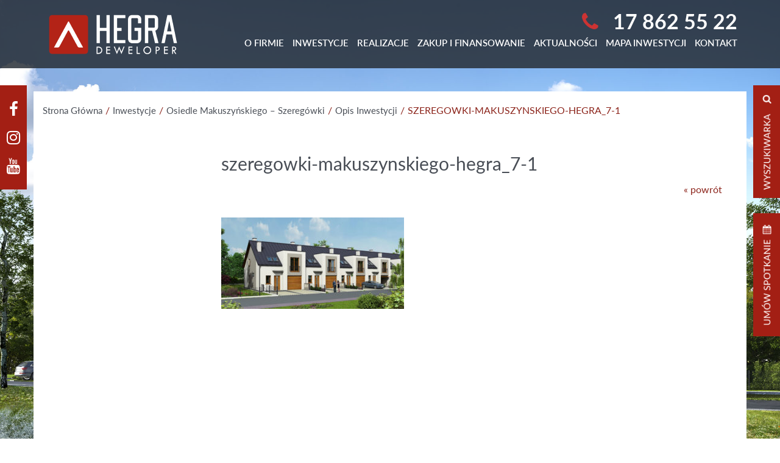

--- FILE ---
content_type: text/html; charset=UTF-8
request_url: https://hegra-deweloper.pl/inwestycje/osiedle-makuszynskiego-segmentowki/opis-inwestycji/attachment/szeregowki-makuszynskiego-hegra_7-1/
body_size: 17154
content:
<!DOCTYPE html>
<html lang="pl-PL">
<head><meta charset="UTF-8"><script>if(navigator.userAgent.match(/MSIE|Internet Explorer/i)||navigator.userAgent.match(/Trident\/7\..*?rv:11/i)){var href=document.location.href;if(!href.match(/[?&]nowprocket/)){if(href.indexOf("?")==-1){if(href.indexOf("#")==-1){document.location.href=href+"?nowprocket=1"}else{document.location.href=href.replace("#","?nowprocket=1#")}}else{if(href.indexOf("#")==-1){document.location.href=href+"&nowprocket=1"}else{document.location.href=href.replace("#","&nowprocket=1#")}}}}</script><script>class RocketLazyLoadScripts{constructor(){this.v="1.2.5.1",this.triggerEvents=["keydown","mousedown","mousemove","touchmove","touchstart","touchend","wheel"],this.userEventHandler=this._triggerListener.bind(this),this.touchStartHandler=this._onTouchStart.bind(this),this.touchMoveHandler=this._onTouchMove.bind(this),this.touchEndHandler=this._onTouchEnd.bind(this),this.clickHandler=this._onClick.bind(this),this.interceptedClicks=[],this.interceptedClickListeners=[],this._interceptClickListeners(this),window.addEventListener("pageshow",e=>{this.persisted=e.persisted,this.everythingLoaded&&this._triggerLastFunctions()}),document.addEventListener("DOMContentLoaded",()=>{this._preconnect3rdParties()}),this.delayedScripts={normal:[],async:[],defer:[]},this.trash=[],this.allJQueries=[]}_addUserInteractionListener(e){if(document.hidden){e._triggerListener();return}this.triggerEvents.forEach(t=>window.addEventListener(t,e.userEventHandler,{passive:!0})),window.addEventListener("touchstart",e.touchStartHandler,{passive:!0}),window.addEventListener("mousedown",e.touchStartHandler),document.addEventListener("visibilitychange",e.userEventHandler)}_removeUserInteractionListener(){this.triggerEvents.forEach(e=>window.removeEventListener(e,this.userEventHandler,{passive:!0})),document.removeEventListener("visibilitychange",this.userEventHandler)}_onTouchStart(e){"HTML"!==e.target.tagName&&(window.addEventListener("touchend",this.touchEndHandler),window.addEventListener("mouseup",this.touchEndHandler),window.addEventListener("touchmove",this.touchMoveHandler,{passive:!0}),window.addEventListener("mousemove",this.touchMoveHandler),e.target.addEventListener("click",this.clickHandler),this._disableOtherEventListeners(e.target,!0),this._renameDOMAttribute(e.target,"onclick","rocket-onclick"),this._pendingClickStarted())}_onTouchMove(e){window.removeEventListener("touchend",this.touchEndHandler),window.removeEventListener("mouseup",this.touchEndHandler),window.removeEventListener("touchmove",this.touchMoveHandler,{passive:!0}),window.removeEventListener("mousemove",this.touchMoveHandler),e.target.removeEventListener("click",this.clickHandler),this._disableOtherEventListeners(e.target,!1),this._renameDOMAttribute(e.target,"rocket-onclick","onclick"),this._pendingClickFinished()}_onTouchEnd(){window.removeEventListener("touchend",this.touchEndHandler),window.removeEventListener("mouseup",this.touchEndHandler),window.removeEventListener("touchmove",this.touchMoveHandler,{passive:!0}),window.removeEventListener("mousemove",this.touchMoveHandler)}_onClick(e){e.target.removeEventListener("click",this.clickHandler),this._disableOtherEventListeners(e.target,!1),this._renameDOMAttribute(e.target,"rocket-onclick","onclick"),this.interceptedClicks.push(e),e.preventDefault(),e.stopPropagation(),e.stopImmediatePropagation(),this._pendingClickFinished()}_replayClicks(){window.removeEventListener("touchstart",this.touchStartHandler,{passive:!0}),window.removeEventListener("mousedown",this.touchStartHandler),this.interceptedClicks.forEach(e=>{e.target.dispatchEvent(new MouseEvent("click",{view:e.view,bubbles:!0,cancelable:!0}))})}_interceptClickListeners(e){EventTarget.prototype.addEventListenerBase=EventTarget.prototype.addEventListener,EventTarget.prototype.addEventListener=function(t,i,r){"click"!==t||e.windowLoaded||i===e.clickHandler||e.interceptedClickListeners.push({target:this,func:i,options:r}),(this||window).addEventListenerBase(t,i,r)}}_disableOtherEventListeners(e,t){this.interceptedClickListeners.forEach(i=>{i.target===e&&(t?e.removeEventListener("click",i.func,i.options):e.addEventListener("click",i.func,i.options))}),e.parentNode!==document.documentElement&&this._disableOtherEventListeners(e.parentNode,t)}_waitForPendingClicks(){return new Promise(e=>{this._isClickPending?this._pendingClickFinished=e:e()})}_pendingClickStarted(){this._isClickPending=!0}_pendingClickFinished(){this._isClickPending=!1}_renameDOMAttribute(e,t,i){e.hasAttribute&&e.hasAttribute(t)&&(event.target.setAttribute(i,event.target.getAttribute(t)),event.target.removeAttribute(t))}_triggerListener(){this._removeUserInteractionListener(this),"loading"===document.readyState?document.addEventListener("DOMContentLoaded",this._loadEverythingNow.bind(this)):this._loadEverythingNow()}_preconnect3rdParties(){let e=[];document.querySelectorAll("script[type=rocketlazyloadscript][data-rocket-src]").forEach(t=>{let i=t.getAttribute("data-rocket-src");if(i&&0!==i.indexOf("data:")){0===i.indexOf("//")&&(i=location.protocol+i);try{let r=new URL(i).origin;r!==location.origin&&e.push({src:r,crossOrigin:t.crossOrigin||"module"===t.getAttribute("data-rocket-type")})}catch(n){}}}),e=[...new Map(e.map(e=>[JSON.stringify(e),e])).values()],this._batchInjectResourceHints(e,"preconnect")}async _loadEverythingNow(){this.lastBreath=Date.now(),this._delayEventListeners(this),this._delayJQueryReady(this),this._handleDocumentWrite(),this._registerAllDelayedScripts(),this._preloadAllScripts(),await this._loadScriptsFromList(this.delayedScripts.normal),await this._loadScriptsFromList(this.delayedScripts.defer),await this._loadScriptsFromList(this.delayedScripts.async);try{await this._triggerDOMContentLoaded(),await this._pendingWebpackRequests(this),await this._triggerWindowLoad()}catch(e){console.error(e)}window.dispatchEvent(new Event("rocket-allScriptsLoaded")),this.everythingLoaded=!0,this._waitForPendingClicks().then(()=>{this._replayClicks()}),this._emptyTrash()}_registerAllDelayedScripts(){document.querySelectorAll("script[type=rocketlazyloadscript]").forEach(e=>{e.hasAttribute("data-rocket-src")?e.hasAttribute("async")&&!1!==e.async?this.delayedScripts.async.push(e):e.hasAttribute("defer")&&!1!==e.defer||"module"===e.getAttribute("data-rocket-type")?this.delayedScripts.defer.push(e):this.delayedScripts.normal.push(e):this.delayedScripts.normal.push(e)})}async _transformScript(e){if(await this._littleBreath(),!0===e.noModule&&"noModule"in HTMLScriptElement.prototype){e.setAttribute("data-rocket-status","skipped");return}return new Promise(t=>{let i;function r(){(i||e).setAttribute("data-rocket-status","executed"),t()}try{if(navigator.userAgent.indexOf("Firefox/")>0||""===navigator.vendor)i=document.createElement("script"),[...e.attributes].forEach(e=>{let t=e.nodeName;"type"!==t&&("data-rocket-type"===t&&(t="type"),"data-rocket-src"===t&&(t="src"),i.setAttribute(t,e.nodeValue))}),e.text&&(i.text=e.text),i.hasAttribute("src")?(i.addEventListener("load",r),i.addEventListener("error",function(){i.setAttribute("data-rocket-status","failed"),t()}),setTimeout(()=>{i.isConnected||t()},1)):(i.text=e.text,r()),e.parentNode.replaceChild(i,e);else{let n=e.getAttribute("data-rocket-type"),s=e.getAttribute("data-rocket-src");n?(e.type=n,e.removeAttribute("data-rocket-type")):e.removeAttribute("type"),e.addEventListener("load",r),e.addEventListener("error",function(){e.setAttribute("data-rocket-status","failed"),t()}),s?(e.removeAttribute("data-rocket-src"),e.src=s):e.src="data:text/javascript;base64,"+window.btoa(unescape(encodeURIComponent(e.text)))}}catch(a){e.setAttribute("data-rocket-status","failed"),t()}})}async _loadScriptsFromList(e){let t=e.shift();return t&&t.isConnected?(await this._transformScript(t),this._loadScriptsFromList(e)):Promise.resolve()}_preloadAllScripts(){this._batchInjectResourceHints([...this.delayedScripts.normal,...this.delayedScripts.defer,...this.delayedScripts.async],"preload")}_batchInjectResourceHints(e,t){var i=document.createDocumentFragment();e.forEach(e=>{let r=e.getAttribute&&e.getAttribute("data-rocket-src")||e.src;if(r){let n=document.createElement("link");n.href=r,n.rel=t,"preconnect"!==t&&(n.as="script"),e.getAttribute&&"module"===e.getAttribute("data-rocket-type")&&(n.crossOrigin=!0),e.crossOrigin&&(n.crossOrigin=e.crossOrigin),e.integrity&&(n.integrity=e.integrity),i.appendChild(n),this.trash.push(n)}}),document.head.appendChild(i)}_delayEventListeners(e){let t={};function i(i,r){return t[r].eventsToRewrite.indexOf(i)>=0&&!e.everythingLoaded?"rocket-"+i:i}function r(e,r){var n;!t[n=e]&&(t[n]={originalFunctions:{add:n.addEventListener,remove:n.removeEventListener},eventsToRewrite:[]},n.addEventListener=function(){arguments[0]=i(arguments[0],n),t[n].originalFunctions.add.apply(n,arguments)},n.removeEventListener=function(){arguments[0]=i(arguments[0],n),t[n].originalFunctions.remove.apply(n,arguments)}),t[e].eventsToRewrite.push(r)}function n(t,i){let r=t[i];t[i]=null,Object.defineProperty(t,i,{get:()=>r||function(){},set(n){e.everythingLoaded?r=n:t["rocket"+i]=r=n}})}r(document,"DOMContentLoaded"),r(window,"DOMContentLoaded"),r(window,"load"),r(window,"pageshow"),r(document,"readystatechange"),n(document,"onreadystatechange"),n(window,"onload"),n(window,"onpageshow")}_delayJQueryReady(e){let t;function i(t){return e.everythingLoaded?t:t.split(" ").map(e=>"load"===e||0===e.indexOf("load.")?"rocket-jquery-load":e).join(" ")}function r(r){if(r&&r.fn&&!e.allJQueries.includes(r)){r.fn.ready=r.fn.init.prototype.ready=function(t){return e.domReadyFired?t.bind(document)(r):document.addEventListener("rocket-DOMContentLoaded",()=>t.bind(document)(r)),r([])};let n=r.fn.on;r.fn.on=r.fn.init.prototype.on=function(){return this[0]===window&&("string"==typeof arguments[0]||arguments[0]instanceof String?arguments[0]=i(arguments[0]):"object"==typeof arguments[0]&&Object.keys(arguments[0]).forEach(e=>{let t=arguments[0][e];delete arguments[0][e],arguments[0][i(e)]=t})),n.apply(this,arguments),this},e.allJQueries.push(r)}t=r}r(window.jQuery),Object.defineProperty(window,"jQuery",{get:()=>t,set(e){r(e)}})}async _pendingWebpackRequests(e){let t=document.querySelector("script[data-webpack]");async function i(){return new Promise(e=>{t.addEventListener("load",e),t.addEventListener("error",e)})}t&&(await i(),await e._requestAnimFrame(),await e._pendingWebpackRequests(e))}async _triggerDOMContentLoaded(){this.domReadyFired=!0,await this._littleBreath(),document.dispatchEvent(new Event("rocket-readystatechange")),await this._littleBreath(),document.rocketonreadystatechange&&document.rocketonreadystatechange(),await this._littleBreath(),document.dispatchEvent(new Event("rocket-DOMContentLoaded")),await this._littleBreath(),window.dispatchEvent(new Event("rocket-DOMContentLoaded"))}async _triggerWindowLoad(){await this._littleBreath(),document.dispatchEvent(new Event("rocket-readystatechange")),await this._littleBreath(),document.rocketonreadystatechange&&document.rocketonreadystatechange(),await this._littleBreath(),window.dispatchEvent(new Event("rocket-load")),await this._littleBreath(),window.rocketonload&&window.rocketonload(),await this._littleBreath(),this.allJQueries.forEach(e=>e(window).trigger("rocket-jquery-load")),await this._littleBreath();let e=new Event("rocket-pageshow");e.persisted=this.persisted,window.dispatchEvent(e),await this._littleBreath(),window.rocketonpageshow&&window.rocketonpageshow({persisted:this.persisted}),this.windowLoaded=!0}_triggerLastFunctions(){document.onreadystatechange&&document.onreadystatechange(),window.onload&&window.onload(),window.onpageshow&&window.onpageshow({persisted:this.persisted})}_handleDocumentWrite(){let e=new Map;document.write=document.writeln=function(t){let i=document.currentScript;i||console.error("WPRocket unable to document.write this: "+t);let r=document.createRange(),n=i.parentElement,s=e.get(i);void 0===s&&(s=i.nextSibling,e.set(i,s));let a=document.createDocumentFragment();r.setStart(a,0),a.appendChild(r.createContextualFragment(t)),n.insertBefore(a,s)}}async _littleBreath(){Date.now()-this.lastBreath>45&&(await this._requestAnimFrame(),this.lastBreath=Date.now())}async _requestAnimFrame(){return document.hidden?new Promise(e=>setTimeout(e)):new Promise(e=>requestAnimationFrame(e))}_emptyTrash(){this.trash.forEach(e=>e.remove())}static run(){let e=new RocketLazyLoadScripts;e._addUserInteractionListener(e)}}RocketLazyLoadScripts.run();</script>
<link rel="apple-touch-icon" sizes="57x57" href="https://hegra-deweloper.pl/wp-content/themes/hegra/fav/apple-icon-57x57.png">
<link rel="apple-touch-icon" sizes="60x60" href="https://hegra-deweloper.pl/wp-content/themes/hegra/fav/apple-icon-60x60.png">
<link rel="apple-touch-icon" sizes="72x72" href="https://hegra-deweloper.pl/wp-content/themes/hegra/fav/apple-icon-72x72.png">
<link rel="apple-touch-icon" sizes="76x76" href="https://hegra-deweloper.pl/wp-content/themes/hegra/fav/apple-icon-76x76.png">
<link rel="apple-touch-icon" sizes="114x114" href="https://hegra-deweloper.pl/wp-content/themes/hegra/fav/apple-icon-114x114.png">
<link rel="apple-touch-icon" sizes="120x120" href="https://hegra-deweloper.pl/wp-content/themes/hegra/fav/apple-icon-120x120.png">
<link rel="apple-touch-icon" sizes="144x144" href="https://hegra-deweloper.pl/wp-content/themes/hegra/fav/apple-icon-144x144.png">
<link rel="apple-touch-icon" sizes="152x152" href="https://hegra-deweloper.pl/wp-content/themes/hegra/fav/apple-icon-152x152.png">
<link rel="apple-touch-icon" sizes="180x180" href="https://hegra-deweloper.pl/wp-content/themes/hegra/fav/apple-icon-180x180.png">
<link rel="icon" type="image/png" sizes="192x192"  href="https://hegra-deweloper.pl/wp-content/themes/hegra/fav/android-icon-192x192.png">
<link rel="icon" type="image/png" sizes="32x32" href="https://hegra-deweloper.pl/wp-content/themes/hegra/fav/favicon-32x32.png">
<link rel="icon" type="image/png" sizes="96x96" href="https://hegra-deweloper.pl/wp-content/themes/hegra/fav/favicon-96x96.png">
<link rel="icon" type="image/png" sizes="16x16" href="https://hegra-deweloper.pl/wp-content/themes/hegra/fav/favicon-16x16.png">
<link rel="manifest" href="https://hegra-deweloper.pl/wp-content/themes/hegra/fav/manifest.json">
<meta name="msapplication-TileColor" content="#ffffff">
<meta name="msapplication-TileImage" content="https://hegra-deweloper.pl/wp-content/themes/hegra/fav/ms-icon-144x144.png">
<meta name="theme-color" content="#ffffff">

<meta name="viewport" content="width=device-width, initial-scale=1">
<link rel="profile" href="http://gmpg.org/xfn/11">
<link rel="pingback" href="https://hegra-deweloper.pl/xmlrpc.php">
<meta name="facebook-domain-verification" content="cqvfyeqou8xffvkblgh9us82msh6tj" />
<meta name='robots' content='index, follow, max-image-preview:large, max-snippet:-1, max-video-preview:-1' />
	<style>img:is([sizes="auto" i], [sizes^="auto," i]) { contain-intrinsic-size: 3000px 1500px }</style>
	
<!-- Google Tag Manager for WordPress by gtm4wp.com -->
<script data-cfasync="false" data-pagespeed-no-defer>
	var gtm4wp_datalayer_name = "dataLayer";
	var dataLayer = dataLayer || [];
</script>
<!-- End Google Tag Manager for WordPress by gtm4wp.com -->
	<!-- This site is optimized with the Yoast SEO plugin v26.4 - https://yoast.com/wordpress/plugins/seo/ -->
	<title>szeregowki-makuszynskiego-hegra_7-1 - HEGRA Deweloper</title>
	<link rel="canonical" href="https://hegra-deweloper.pl/inwestycje/osiedle-makuszynskiego-segmentowki/opis-inwestycji/attachment/szeregowki-makuszynskiego-hegra_7-1/" />
	<meta property="og:locale" content="pl_PL" />
	<meta property="og:type" content="article" />
	<meta property="og:title" content="szeregowki-makuszynskiego-hegra_7-1 - HEGRA Deweloper" />
	<meta property="og:url" content="https://hegra-deweloper.pl/inwestycje/osiedle-makuszynskiego-segmentowki/opis-inwestycji/attachment/szeregowki-makuszynskiego-hegra_7-1/" />
	<meta property="og:site_name" content="HEGRA Deweloper" />
	<meta property="og:image" content="https://hegra-deweloper.pl/inwestycje/osiedle-makuszynskiego-segmentowki/opis-inwestycji/attachment/szeregowki-makuszynskiego-hegra_7-1" />
	<meta property="og:image:width" content="3000" />
	<meta property="og:image:height" content="1500" />
	<meta property="og:image:type" content="image/jpeg" />
	<meta name="twitter:card" content="summary_large_image" />
	<script type="application/ld+json" class="yoast-schema-graph">{"@context":"https://schema.org","@graph":[{"@type":"WebPage","@id":"https://hegra-deweloper.pl/inwestycje/osiedle-makuszynskiego-segmentowki/opis-inwestycji/attachment/szeregowki-makuszynskiego-hegra_7-1/","url":"https://hegra-deweloper.pl/inwestycje/osiedle-makuszynskiego-segmentowki/opis-inwestycji/attachment/szeregowki-makuszynskiego-hegra_7-1/","name":"szeregowki-makuszynskiego-hegra_7-1 - HEGRA Deweloper","isPartOf":{"@id":"https://hegra-deweloper.pl/#website"},"primaryImageOfPage":{"@id":"https://hegra-deweloper.pl/inwestycje/osiedle-makuszynskiego-segmentowki/opis-inwestycji/attachment/szeregowki-makuszynskiego-hegra_7-1/#primaryimage"},"image":{"@id":"https://hegra-deweloper.pl/inwestycje/osiedle-makuszynskiego-segmentowki/opis-inwestycji/attachment/szeregowki-makuszynskiego-hegra_7-1/#primaryimage"},"thumbnailUrl":"https://hegra-deweloper.pl/wp-content/uploads/2016/06/szeregówki-Makuszyńskiego-hegra_7-1.jpg","datePublished":"2016-11-21T08:41:47+00:00","breadcrumb":{"@id":"https://hegra-deweloper.pl/inwestycje/osiedle-makuszynskiego-segmentowki/opis-inwestycji/attachment/szeregowki-makuszynskiego-hegra_7-1/#breadcrumb"},"inLanguage":"pl-PL","potentialAction":[{"@type":"ReadAction","target":["https://hegra-deweloper.pl/inwestycje/osiedle-makuszynskiego-segmentowki/opis-inwestycji/attachment/szeregowki-makuszynskiego-hegra_7-1/"]}]},{"@type":"ImageObject","inLanguage":"pl-PL","@id":"https://hegra-deweloper.pl/inwestycje/osiedle-makuszynskiego-segmentowki/opis-inwestycji/attachment/szeregowki-makuszynskiego-hegra_7-1/#primaryimage","url":"https://hegra-deweloper.pl/wp-content/uploads/2016/06/szeregówki-Makuszyńskiego-hegra_7-1.jpg","contentUrl":"https://hegra-deweloper.pl/wp-content/uploads/2016/06/szeregówki-Makuszyńskiego-hegra_7-1.jpg","width":3000,"height":1500},{"@type":"BreadcrumbList","@id":"https://hegra-deweloper.pl/inwestycje/osiedle-makuszynskiego-segmentowki/opis-inwestycji/attachment/szeregowki-makuszynskiego-hegra_7-1/#breadcrumb","itemListElement":[{"@type":"ListItem","position":1,"name":"Strona główna","item":"https://hegra-deweloper.pl/"},{"@type":"ListItem","position":2,"name":"Inwestycje","item":"https://hegra-deweloper.pl/inwestycje/"},{"@type":"ListItem","position":3,"name":"Osiedle Makuszyńskiego &#8211; Szeregówki","item":"https://hegra-deweloper.pl/inwestycje/osiedle-makuszynskiego-segmentowki/"},{"@type":"ListItem","position":4,"name":"Opis Inwestycji","item":"https://hegra-deweloper.pl/inwestycje/osiedle-makuszynskiego-segmentowki/opis-inwestycji/"},{"@type":"ListItem","position":5,"name":"szeregowki-makuszynskiego-hegra_7-1"}]},{"@type":"WebSite","@id":"https://hegra-deweloper.pl/#website","url":"https://hegra-deweloper.pl/","name":"HEGRA Deweloper","description":"Nowe domy i mieszkania Rzeszów - Deweloper Rzeszów","potentialAction":[{"@type":"SearchAction","target":{"@type":"EntryPoint","urlTemplate":"https://hegra-deweloper.pl/?s={search_term_string}"},"query-input":{"@type":"PropertyValueSpecification","valueRequired":true,"valueName":"search_term_string"}}],"inLanguage":"pl-PL"}]}</script>
	<!-- / Yoast SEO plugin. -->


<link rel='dns-prefetch' href='//www.google.com' />
<link rel='dns-prefetch' href='//ajax.googleapis.com' />

<link rel="alternate" type="application/rss+xml" title="HEGRA Deweloper &raquo; Kanał z wpisami" href="https://hegra-deweloper.pl/feed/" />
<link rel="alternate" type="application/rss+xml" title="HEGRA Deweloper &raquo; Kanał z komentarzami" href="https://hegra-deweloper.pl/comments/feed/" />
<link rel="alternate" type="application/rss+xml" title="HEGRA Deweloper &raquo; szeregowki-makuszynskiego-hegra_7-1 Kanał z komentarzami" href="https://hegra-deweloper.pl/inwestycje/osiedle-makuszynskiego-segmentowki/opis-inwestycji/attachment/szeregowki-makuszynskiego-hegra_7-1/feed/" />
<link data-minify="1" rel='stylesheet' id='validate-engine-css-css' href='https://hegra-deweloper.pl/wp-content/cache/min/1/wp-content/plugins/wysija-newsletters/css/validationEngine.jquery.css?ver=1759405039' type='text/css' media='all' />
<style id='wp-emoji-styles-inline-css' type='text/css'>

	img.wp-smiley, img.emoji {
		display: inline !important;
		border: none !important;
		box-shadow: none !important;
		height: 1em !important;
		width: 1em !important;
		margin: 0 0.07em !important;
		vertical-align: -0.1em !important;
		background: none !important;
		padding: 0 !important;
	}
</style>
<link rel='stylesheet' id='wp-block-library-css' href='https://hegra-deweloper.pl/wp-includes/css/dist/block-library/style.min.css?ver=6.8.3' type='text/css' media='all' />
<style id='classic-theme-styles-inline-css' type='text/css'>
/*! This file is auto-generated */
.wp-block-button__link{color:#fff;background-color:#32373c;border-radius:9999px;box-shadow:none;text-decoration:none;padding:calc(.667em + 2px) calc(1.333em + 2px);font-size:1.125em}.wp-block-file__button{background:#32373c;color:#fff;text-decoration:none}
</style>
<style id='global-styles-inline-css' type='text/css'>
:root{--wp--preset--aspect-ratio--square: 1;--wp--preset--aspect-ratio--4-3: 4/3;--wp--preset--aspect-ratio--3-4: 3/4;--wp--preset--aspect-ratio--3-2: 3/2;--wp--preset--aspect-ratio--2-3: 2/3;--wp--preset--aspect-ratio--16-9: 16/9;--wp--preset--aspect-ratio--9-16: 9/16;--wp--preset--color--black: #000000;--wp--preset--color--cyan-bluish-gray: #abb8c3;--wp--preset--color--white: #ffffff;--wp--preset--color--pale-pink: #f78da7;--wp--preset--color--vivid-red: #cf2e2e;--wp--preset--color--luminous-vivid-orange: #ff6900;--wp--preset--color--luminous-vivid-amber: #fcb900;--wp--preset--color--light-green-cyan: #7bdcb5;--wp--preset--color--vivid-green-cyan: #00d084;--wp--preset--color--pale-cyan-blue: #8ed1fc;--wp--preset--color--vivid-cyan-blue: #0693e3;--wp--preset--color--vivid-purple: #9b51e0;--wp--preset--gradient--vivid-cyan-blue-to-vivid-purple: linear-gradient(135deg,rgba(6,147,227,1) 0%,rgb(155,81,224) 100%);--wp--preset--gradient--light-green-cyan-to-vivid-green-cyan: linear-gradient(135deg,rgb(122,220,180) 0%,rgb(0,208,130) 100%);--wp--preset--gradient--luminous-vivid-amber-to-luminous-vivid-orange: linear-gradient(135deg,rgba(252,185,0,1) 0%,rgba(255,105,0,1) 100%);--wp--preset--gradient--luminous-vivid-orange-to-vivid-red: linear-gradient(135deg,rgba(255,105,0,1) 0%,rgb(207,46,46) 100%);--wp--preset--gradient--very-light-gray-to-cyan-bluish-gray: linear-gradient(135deg,rgb(238,238,238) 0%,rgb(169,184,195) 100%);--wp--preset--gradient--cool-to-warm-spectrum: linear-gradient(135deg,rgb(74,234,220) 0%,rgb(151,120,209) 20%,rgb(207,42,186) 40%,rgb(238,44,130) 60%,rgb(251,105,98) 80%,rgb(254,248,76) 100%);--wp--preset--gradient--blush-light-purple: linear-gradient(135deg,rgb(255,206,236) 0%,rgb(152,150,240) 100%);--wp--preset--gradient--blush-bordeaux: linear-gradient(135deg,rgb(254,205,165) 0%,rgb(254,45,45) 50%,rgb(107,0,62) 100%);--wp--preset--gradient--luminous-dusk: linear-gradient(135deg,rgb(255,203,112) 0%,rgb(199,81,192) 50%,rgb(65,88,208) 100%);--wp--preset--gradient--pale-ocean: linear-gradient(135deg,rgb(255,245,203) 0%,rgb(182,227,212) 50%,rgb(51,167,181) 100%);--wp--preset--gradient--electric-grass: linear-gradient(135deg,rgb(202,248,128) 0%,rgb(113,206,126) 100%);--wp--preset--gradient--midnight: linear-gradient(135deg,rgb(2,3,129) 0%,rgb(40,116,252) 100%);--wp--preset--font-size--small: 13px;--wp--preset--font-size--medium: 20px;--wp--preset--font-size--large: 36px;--wp--preset--font-size--x-large: 42px;--wp--preset--spacing--20: 0.44rem;--wp--preset--spacing--30: 0.67rem;--wp--preset--spacing--40: 1rem;--wp--preset--spacing--50: 1.5rem;--wp--preset--spacing--60: 2.25rem;--wp--preset--spacing--70: 3.38rem;--wp--preset--spacing--80: 5.06rem;--wp--preset--shadow--natural: 6px 6px 9px rgba(0, 0, 0, 0.2);--wp--preset--shadow--deep: 12px 12px 50px rgba(0, 0, 0, 0.4);--wp--preset--shadow--sharp: 6px 6px 0px rgba(0, 0, 0, 0.2);--wp--preset--shadow--outlined: 6px 6px 0px -3px rgba(255, 255, 255, 1), 6px 6px rgba(0, 0, 0, 1);--wp--preset--shadow--crisp: 6px 6px 0px rgba(0, 0, 0, 1);}:where(.is-layout-flex){gap: 0.5em;}:where(.is-layout-grid){gap: 0.5em;}body .is-layout-flex{display: flex;}.is-layout-flex{flex-wrap: wrap;align-items: center;}.is-layout-flex > :is(*, div){margin: 0;}body .is-layout-grid{display: grid;}.is-layout-grid > :is(*, div){margin: 0;}:where(.wp-block-columns.is-layout-flex){gap: 2em;}:where(.wp-block-columns.is-layout-grid){gap: 2em;}:where(.wp-block-post-template.is-layout-flex){gap: 1.25em;}:where(.wp-block-post-template.is-layout-grid){gap: 1.25em;}.has-black-color{color: var(--wp--preset--color--black) !important;}.has-cyan-bluish-gray-color{color: var(--wp--preset--color--cyan-bluish-gray) !important;}.has-white-color{color: var(--wp--preset--color--white) !important;}.has-pale-pink-color{color: var(--wp--preset--color--pale-pink) !important;}.has-vivid-red-color{color: var(--wp--preset--color--vivid-red) !important;}.has-luminous-vivid-orange-color{color: var(--wp--preset--color--luminous-vivid-orange) !important;}.has-luminous-vivid-amber-color{color: var(--wp--preset--color--luminous-vivid-amber) !important;}.has-light-green-cyan-color{color: var(--wp--preset--color--light-green-cyan) !important;}.has-vivid-green-cyan-color{color: var(--wp--preset--color--vivid-green-cyan) !important;}.has-pale-cyan-blue-color{color: var(--wp--preset--color--pale-cyan-blue) !important;}.has-vivid-cyan-blue-color{color: var(--wp--preset--color--vivid-cyan-blue) !important;}.has-vivid-purple-color{color: var(--wp--preset--color--vivid-purple) !important;}.has-black-background-color{background-color: var(--wp--preset--color--black) !important;}.has-cyan-bluish-gray-background-color{background-color: var(--wp--preset--color--cyan-bluish-gray) !important;}.has-white-background-color{background-color: var(--wp--preset--color--white) !important;}.has-pale-pink-background-color{background-color: var(--wp--preset--color--pale-pink) !important;}.has-vivid-red-background-color{background-color: var(--wp--preset--color--vivid-red) !important;}.has-luminous-vivid-orange-background-color{background-color: var(--wp--preset--color--luminous-vivid-orange) !important;}.has-luminous-vivid-amber-background-color{background-color: var(--wp--preset--color--luminous-vivid-amber) !important;}.has-light-green-cyan-background-color{background-color: var(--wp--preset--color--light-green-cyan) !important;}.has-vivid-green-cyan-background-color{background-color: var(--wp--preset--color--vivid-green-cyan) !important;}.has-pale-cyan-blue-background-color{background-color: var(--wp--preset--color--pale-cyan-blue) !important;}.has-vivid-cyan-blue-background-color{background-color: var(--wp--preset--color--vivid-cyan-blue) !important;}.has-vivid-purple-background-color{background-color: var(--wp--preset--color--vivid-purple) !important;}.has-black-border-color{border-color: var(--wp--preset--color--black) !important;}.has-cyan-bluish-gray-border-color{border-color: var(--wp--preset--color--cyan-bluish-gray) !important;}.has-white-border-color{border-color: var(--wp--preset--color--white) !important;}.has-pale-pink-border-color{border-color: var(--wp--preset--color--pale-pink) !important;}.has-vivid-red-border-color{border-color: var(--wp--preset--color--vivid-red) !important;}.has-luminous-vivid-orange-border-color{border-color: var(--wp--preset--color--luminous-vivid-orange) !important;}.has-luminous-vivid-amber-border-color{border-color: var(--wp--preset--color--luminous-vivid-amber) !important;}.has-light-green-cyan-border-color{border-color: var(--wp--preset--color--light-green-cyan) !important;}.has-vivid-green-cyan-border-color{border-color: var(--wp--preset--color--vivid-green-cyan) !important;}.has-pale-cyan-blue-border-color{border-color: var(--wp--preset--color--pale-cyan-blue) !important;}.has-vivid-cyan-blue-border-color{border-color: var(--wp--preset--color--vivid-cyan-blue) !important;}.has-vivid-purple-border-color{border-color: var(--wp--preset--color--vivid-purple) !important;}.has-vivid-cyan-blue-to-vivid-purple-gradient-background{background: var(--wp--preset--gradient--vivid-cyan-blue-to-vivid-purple) !important;}.has-light-green-cyan-to-vivid-green-cyan-gradient-background{background: var(--wp--preset--gradient--light-green-cyan-to-vivid-green-cyan) !important;}.has-luminous-vivid-amber-to-luminous-vivid-orange-gradient-background{background: var(--wp--preset--gradient--luminous-vivid-amber-to-luminous-vivid-orange) !important;}.has-luminous-vivid-orange-to-vivid-red-gradient-background{background: var(--wp--preset--gradient--luminous-vivid-orange-to-vivid-red) !important;}.has-very-light-gray-to-cyan-bluish-gray-gradient-background{background: var(--wp--preset--gradient--very-light-gray-to-cyan-bluish-gray) !important;}.has-cool-to-warm-spectrum-gradient-background{background: var(--wp--preset--gradient--cool-to-warm-spectrum) !important;}.has-blush-light-purple-gradient-background{background: var(--wp--preset--gradient--blush-light-purple) !important;}.has-blush-bordeaux-gradient-background{background: var(--wp--preset--gradient--blush-bordeaux) !important;}.has-luminous-dusk-gradient-background{background: var(--wp--preset--gradient--luminous-dusk) !important;}.has-pale-ocean-gradient-background{background: var(--wp--preset--gradient--pale-ocean) !important;}.has-electric-grass-gradient-background{background: var(--wp--preset--gradient--electric-grass) !important;}.has-midnight-gradient-background{background: var(--wp--preset--gradient--midnight) !important;}.has-small-font-size{font-size: var(--wp--preset--font-size--small) !important;}.has-medium-font-size{font-size: var(--wp--preset--font-size--medium) !important;}.has-large-font-size{font-size: var(--wp--preset--font-size--large) !important;}.has-x-large-font-size{font-size: var(--wp--preset--font-size--x-large) !important;}
:where(.wp-block-post-template.is-layout-flex){gap: 1.25em;}:where(.wp-block-post-template.is-layout-grid){gap: 1.25em;}
:where(.wp-block-columns.is-layout-flex){gap: 2em;}:where(.wp-block-columns.is-layout-grid){gap: 2em;}
:root :where(.wp-block-pullquote){font-size: 1.5em;line-height: 1.6;}
</style>
<link data-minify="1" rel='stylesheet' id='ccf-jquery-ui-css' href='https://hegra-deweloper.pl/wp-content/cache/min/1/ajax/libs/jqueryui/1.8.2/themes/smoothness/jquery-ui.css?ver=1759405040' type='text/css' media='all' />
<link rel='stylesheet' id='ccf-form-css' href='https://hegra-deweloper.pl/wp-content/plugins/custom-contact-forms/assets/build/css/form.min.css?ver=7.8.5' type='text/css' media='all' />
<link data-minify="1" rel='stylesheet' id='awesome-style-css' href='https://hegra-deweloper.pl/wp-content/cache/min/1/wp-content/themes/hegra/css/font-awesome.css?ver=1759405040' type='text/css' media='all' />
<link data-minify="1" rel='stylesheet' id='bs-style-css' href='https://hegra-deweloper.pl/wp-content/cache/min/1/wp-content/themes/hegra/css/bootstrap.css?ver=1759405040' type='text/css' media='all' />
<link data-minify="1" rel='stylesheet' id='bs-bxstyle-css' href='https://hegra-deweloper.pl/wp-content/cache/min/1/wp-content/themes/hegra/css/jquery.bxslider.css?ver=1759405040' type='text/css' media='all' />
<link data-minify="1" rel='stylesheet' id='hegra-style-css' href='https://hegra-deweloper.pl/wp-content/cache/min/1/wp-content/themes/hegra/css/style.css?ver=1759405040' type='text/css' media='all' />
<script type="rocketlazyloadscript" data-rocket-type="text/javascript" data-rocket-src="https://hegra-deweloper.pl/wp-includes/js/jquery/jquery.min.js?ver=3.7.1" id="jquery-core-js"></script>
<script type="rocketlazyloadscript" data-rocket-type="text/javascript" data-rocket-src="https://hegra-deweloper.pl/wp-includes/js/jquery/jquery-migrate.min.js?ver=3.4.1" id="jquery-migrate-js"></script>
<script type="rocketlazyloadscript" data-rocket-type="text/javascript" data-rocket-src="https://hegra-deweloper.pl/wp-includes/js/jquery/ui/core.min.js?ver=1.13.3" id="jquery-ui-core-js"></script>
<script type="rocketlazyloadscript" data-rocket-type="text/javascript" data-rocket-src="https://hegra-deweloper.pl/wp-includes/js/jquery/ui/datepicker.min.js?ver=1.13.3" id="jquery-ui-datepicker-js"></script>
<script type="rocketlazyloadscript" data-rocket-type="text/javascript" id="jquery-ui-datepicker-js-after">
/* <![CDATA[ */
jQuery(function(jQuery){jQuery.datepicker.setDefaults({"closeText":"Zamknij","currentText":"Dzisiaj","monthNames":["stycze\u0144","luty","marzec","kwiecie\u0144","maj","czerwiec","lipiec","sierpie\u0144","wrzesie\u0144","pa\u017adziernik","listopad","grudzie\u0144"],"monthNamesShort":["sty","lut","mar","kwi","maj","cze","lip","sie","wrz","pa\u017a","lis","gru"],"nextText":"Nast\u0119pny","prevText":"Poprzedni","dayNames":["niedziela","poniedzia\u0142ek","wtorek","\u015broda","czwartek","pi\u0105tek","sobota"],"dayNamesShort":["niedz.","pon.","wt.","\u015br.","czw.","pt.","sob."],"dayNamesMin":["N","P","W","\u015a","C","P","S"],"dateFormat":"d MM yy","firstDay":1,"isRTL":false});});
/* ]]> */
</script>
<script type="rocketlazyloadscript" data-rocket-type="text/javascript" data-rocket-src="https://hegra-deweloper.pl/wp-includes/js/underscore.min.js?ver=1.13.7" id="underscore-js"></script>
<script type="text/javascript" id="ccf-form-js-extra">
/* <![CDATA[ */
var ccfSettings = {"ajaxurl":"https:\/\/hegra-deweloper.pl\/wp-admin\/admin-ajax.php","required":"This field is required.","date_required":"Date is required.","hour_required":"Hour is required.","minute_required":"Minute is required.","am-pm_required":"AM\/PM is required.","match":"Emails do not match.","email":"This is not a valid email address.","recaptcha":"Your reCAPTCHA response was incorrect.","recaptcha_theme":"light","phone":"This is not a valid phone number.","digits":"This phone number is not 10 digits","hour":"This is not a valid hour.","date":"This date is not valid.","minute":"This is not a valid minute.","fileExtension":"This is not an allowed file extension","fileSize":"This file is bigger than","unknown":"An unknown error occured.","website":"This is not a valid URL. URL's must start with http(s):\/\/"};
/* ]]> */
</script>
<script type="rocketlazyloadscript" data-rocket-type="text/javascript" data-rocket-src="https://hegra-deweloper.pl/wp-content/plugins/custom-contact-forms/assets/build/js/form.min.js?ver=7.8.5" id="ccf-form-js"></script>
<link rel="https://api.w.org/" href="https://hegra-deweloper.pl/wp-json/" /><link rel="alternate" title="JSON" type="application/json" href="https://hegra-deweloper.pl/wp-json/wp/v2/media/2086" /><link rel="EditURI" type="application/rsd+xml" title="RSD" href="https://hegra-deweloper.pl/xmlrpc.php?rsd" />
<meta name="generator" content="WordPress 6.8.3" />
<link rel='shortlink' href='https://hegra-deweloper.pl/?p=2086' />
<link rel="alternate" title="oEmbed (JSON)" type="application/json+oembed" href="https://hegra-deweloper.pl/wp-json/oembed/1.0/embed?url=https%3A%2F%2Fhegra-deweloper.pl%2Finwestycje%2Fosiedle-makuszynskiego-segmentowki%2Fopis-inwestycji%2Fattachment%2Fszeregowki-makuszynskiego-hegra_7-1%2F" />
<link rel="alternate" title="oEmbed (XML)" type="text/xml+oembed" href="https://hegra-deweloper.pl/wp-json/oembed/1.0/embed?url=https%3A%2F%2Fhegra-deweloper.pl%2Finwestycje%2Fosiedle-makuszynskiego-segmentowki%2Fopis-inwestycji%2Fattachment%2Fszeregowki-makuszynskiego-hegra_7-1%2F&#038;format=xml" />
<script type="rocketlazyloadscript" data-minify="1" async data-rocket-src="https://hegra-deweloper.pl/wp-content/cache/min/1/8/b/8be29d78ce1ce1e2de258e62de39065e/widgets.js?ver=1759405040"></script><meta name="google-site-verification" content="SC1c51QRa6JLvDGSH-pzgW3rbA-egyia2V_TpI0AaJk" />			<style type="text/css">
				.gllr_image_row {
					clear: both;
				}
			</style>
			
<!-- Google Tag Manager for WordPress by gtm4wp.com -->
<!-- GTM Container placement set to automatic -->
<script data-cfasync="false" data-pagespeed-no-defer>
	var dataLayer_content = {"pagePostType":"attachment","pagePostType2":"single-attachment","pagePostAuthor":"admin"};
	dataLayer.push( dataLayer_content );
</script>
<script type="rocketlazyloadscript" data-cfasync="false" data-pagespeed-no-defer>
(function(w,d,s,l,i){w[l]=w[l]||[];w[l].push({'gtm.start':
new Date().getTime(),event:'gtm.js'});var f=d.getElementsByTagName(s)[0],
j=d.createElement(s),dl=l!='dataLayer'?'&l='+l:'';j.async=true;j.src=
'//www.googletagmanager.com/gtm.js?id='+i+dl;f.parentNode.insertBefore(j,f);
})(window,document,'script','dataLayer','GTM-NRGQ3HR');
</script>
<!-- End Google Tag Manager for WordPress by gtm4wp.com -->		<style type="text/css" id="wp-custom-css">
			.cookie_btn {
	background-color: #fff !important;
	color: #8C241B !important;
	font-weight: 600 !important;
}		</style>
		
<style>
iframe[name='google_conversion_frame'] { 
    height: 0 !important;
    width: 0 !important; 
    line-height: 0 !important; 
    font-size: 0 !important;
    margin-top: -13px;
    float: left;
}
</style>
</head>

<body class="attachment wp-singular attachment-template-default single single-attachment postid-2086 attachmentid-2086 attachment-jpeg wp-theme-hegra gllr_ modula-best-grid-gallery">
   
    <script type="rocketlazyloadscript" data-rocket-type="text/javascript" data-rocket-src="//www.googleadservices.com/pagead/conversion.js">
    </script>
    
	

		
<div id="page" class="site">
	<a class="skip-link screen-reader-text" href="#main">Skip to content</a>

	<!-- page-header -->
	<header class="page-header">
	  <div class="container">
	    <div class="row">
	      <div class="col-xs-12 col-sm-5 col-md-3 col-lg-3">
	        <a class="logo" href="https://hegra-deweloper.pl/"><img src="https://hegra-deweloper.pl/wp-content/themes/hegra/img/logo.png" alt="HEGRA Deweloper" class="img-responsive"></a>
	      </div>
	      <div class="col-xs-8 col-sm-5 col-md-9 col-lg-9" style="position:inherit;">
	        <div class="b_tel">
	          <i class="fa fa-phone" aria-hidden="true"></i> <strong>17 862 55 22</strong>
	        </div>
	        <nav class="main-nav hidden-xs hidden-sm">
	         <div class="menu-menu-glowne-container"><ul id="menu-menu-glowne" class="menu"><li id="menu-item-20" class="menu-item menu-item-type-post_type menu-item-object-page menu-item-20"><a href="https://hegra-deweloper.pl/o-firmie/">O Firmie</a></li>
<li id="menu-item-17" class="menu-item menu-item-type-post_type menu-item-object-page menu-item-17"><a href="https://hegra-deweloper.pl/inwestycje/">Inwestycje</a></li>
<li id="menu-item-194" class="menu-item menu-item-type-post_type menu-item-object-page menu-item-194"><a href="https://hegra-deweloper.pl/realizacje/">Realizacje</a></li>
<li id="menu-item-257" class="menu-item menu-item-type-post_type menu-item-object-page menu-item-257"><a href="https://hegra-deweloper.pl/zakup-i-finansowanie/twoj-kredyt/">Zakup i finansowanie</a></li>
<li id="menu-item-23" class="menu-item menu-item-type-taxonomy menu-item-object-category menu-item-23"><a href="https://hegra-deweloper.pl/./aktualnosci/">Aktualności</a></li>
<li id="menu-item-19" class="menu-item menu-item-type-post_type menu-item-object-page menu-item-19"><a href="https://hegra-deweloper.pl/mapa-inwestycji/">Mapa Inwestycji</a></li>
<li id="menu-item-18" class="menu-item menu-item-type-post_type menu-item-object-page menu-item-18"><a href="https://hegra-deweloper.pl/kontakt/">Kontakt</a></li>
</ul></div>	        </nav>

	      </div>
	      <div class="col-xs-4 col-sm-2 hidden-md hidden-lg">
	      	<a href="#" class="btn btn-default toggle-nav pull-right"><i class="fa fa-bars" aria-hidden="true"></i></a>
	      </div>
	    </div>
	  </div>
	</header>
	<!-- page-header -->
		<div id="content" class="site-content">

<div class="content container">
	<div id="primary" class="content-area">
		<main id="main" class="site-main" role="main">
			
			<div class="breadcrumbs">
			    <!-- Breadcrumb NavXT 7.4.1 -->
<span property="itemListElement" typeof="ListItem"><a property="item" typeof="WebPage" title="Go to HEGRA Deweloper." href="https://hegra-deweloper.pl" class="home"><span property="name">Strona główna</span></a><meta property="position" content="1"></span><span class="sep">/</span><span property="itemListElement" typeof="ListItem"><a property="item" typeof="WebPage" title="Go to Inwestycje." href="https://hegra-deweloper.pl/inwestycje/" class="post post-page"><span property="name">Inwestycje</span></a><meta property="position" content="2"></span><span class="sep">/</span><span property="itemListElement" typeof="ListItem"><a property="item" typeof="WebPage" title="Go to Osiedle Makuszyńskiego &#8211; Szeregówki." href="https://hegra-deweloper.pl/inwestycje/osiedle-makuszynskiego-segmentowki/" class="post post-page"><span property="name">Osiedle Makuszyńskiego &#8211; Szeregówki</span></a><meta property="position" content="3"></span><span class="sep">/</span><span property="itemListElement" typeof="ListItem"><a property="item" typeof="WebPage" title="Go to Opis Inwestycji." href="https://hegra-deweloper.pl/inwestycje/osiedle-makuszynskiego-segmentowki/opis-inwestycji/" class="post post-page"><span property="name">Opis Inwestycji</span></a><meta property="position" content="4"></span><span class="sep">/</span><span property="itemListElement" typeof="ListItem"><span property="name">szeregowki-makuszynskiego-hegra_7-1</span><meta property="position" content="5"></span>			</div>

			<div class="row">
				<div class="col-xs-12 col-sm-12 col-md-3 col-lg-3">
									</div>
				<div class="col-xs-12 col-sm-12 col-md-9 col-lg-9 news">	
				<article id="post-2086" class="post-2086 attachment type-attachment status-inherit hentry">
	
	<h2>szeregowki-makuszynskiego-hegra_7-1</h2>

	<div class="apartaments_navi clearfix">
		<div class="menu-inwestycje-container"><ul id="menu-inwestycje" class="menu"><li id="menu-item-10701" class="menu-item menu-item-type-post_type menu-item-object-page menu-item-has-children menu-item-10701"><a href="https://hegra-deweloper.pl/inwestycje/wywrockiego-11/">Wywrockiego 11</a>
<ul class="sub-menu">
	<li id="menu-item-10702" class="menu-item menu-item-type-post_type menu-item-object-page menu-item-10702"><a href="https://hegra-deweloper.pl/inwestycje/wywrockiego-11/opis-inwestycji/">Opis inwestycji</a></li>
	<li id="menu-item-10703" class="menu-item menu-item-type-post_type menu-item-object-page menu-item-10703"><a href="https://hegra-deweloper.pl/inwestycje/wywrockiego-11/lokalizacja/">Lokalizacja</a></li>
	<li id="menu-item-10705" class="menu-item menu-item-type-post_type menu-item-object-page menu-item-has-children menu-item-10705"><a href="https://hegra-deweloper.pl/inwestycje/wywrockiego-11/wybierz-apartament/">Wybierz apartament</a>
	<ul class="sub-menu">
		<li id="menu-item-10727" class="menu-item menu-item-type-post_type menu-item-object-flats menu-item-10727"><a href="https://hegra-deweloper.pl/inwestycje-lokale/wywrockiego-11/garaz-podziemny/">Garaż podziemny</a></li>
		<li id="menu-item-10728" class="menu-item menu-item-type-post_type menu-item-object-flats menu-item-10728"><a href="https://hegra-deweloper.pl/inwestycje-lokale/wywrockiego-11/komorki-lokatorskie/">Komórki lokatorskie</a></li>
		<li id="menu-item-10729" class="menu-item menu-item-type-post_type menu-item-object-flats menu-item-has-children menu-item-10729"><a href="https://hegra-deweloper.pl/inwestycje-lokale/wywrockiego-11/parter/">parter</a>
		<ul class="sub-menu">
			<li id="menu-item-10735" class="menu-item menu-item-type-post_type menu-item-object-flats menu-item-10735"><a href="https://hegra-deweloper.pl/inwestycje-lokale/wywrockiego-11/parter/lokal-1/">Lokal 1</a></li>
			<li id="menu-item-10736" class="menu-item menu-item-type-post_type menu-item-object-flats menu-item-10736"><a href="https://hegra-deweloper.pl/inwestycje-lokale/wywrockiego-11/parter/lokal-2/">Lokal 2</a></li>
			<li id="menu-item-10737" class="menu-item menu-item-type-post_type menu-item-object-flats menu-item-10737"><a href="https://hegra-deweloper.pl/inwestycje-lokale/wywrockiego-11/parter/lokal-3/">Lokal 3</a></li>
			<li id="menu-item-10738" class="menu-item menu-item-type-post_type menu-item-object-flats menu-item-10738"><a href="https://hegra-deweloper.pl/inwestycje-lokale/wywrockiego-11/parter/lokal-4/">Lokal 4</a></li>
			<li id="menu-item-10739" class="menu-item menu-item-type-post_type menu-item-object-flats menu-item-10739"><a href="https://hegra-deweloper.pl/inwestycje-lokale/wywrockiego-11/parter/m1/">M1</a></li>
			<li id="menu-item-10740" class="menu-item menu-item-type-post_type menu-item-object-flats menu-item-10740"><a href="https://hegra-deweloper.pl/inwestycje-lokale/wywrockiego-11/parter/m2/">M2</a></li>
			<li id="menu-item-10741" class="menu-item menu-item-type-post_type menu-item-object-flats menu-item-10741"><a href="https://hegra-deweloper.pl/inwestycje-lokale/wywrockiego-11/parter/m3/">M3</a></li>
			<li id="menu-item-10742" class="menu-item menu-item-type-post_type menu-item-object-flats menu-item-10742"><a href="https://hegra-deweloper.pl/inwestycje-lokale/wywrockiego-11/parter/m4/">M4</a></li>
			<li id="menu-item-10743" class="menu-item menu-item-type-post_type menu-item-object-flats menu-item-10743"><a href="https://hegra-deweloper.pl/inwestycje-lokale/wywrockiego-11/parter/m5/">M5</a></li>
			<li id="menu-item-10744" class="menu-item menu-item-type-post_type menu-item-object-flats menu-item-10744"><a href="https://hegra-deweloper.pl/inwestycje-lokale/wywrockiego-11/parter/m6/">M6</a></li>
			<li id="menu-item-10745" class="menu-item menu-item-type-post_type menu-item-object-flats menu-item-10745"><a href="https://hegra-deweloper.pl/inwestycje-lokale/wywrockiego-11/parter/m7/">M7</a></li>
			<li id="menu-item-10746" class="menu-item menu-item-type-post_type menu-item-object-flats menu-item-10746"><a href="https://hegra-deweloper.pl/inwestycje-lokale/wywrockiego-11/parter/m8/">M8</a></li>
		</ul>
</li>
		<li id="menu-item-10734" class="menu-item menu-item-type-post_type menu-item-object-flats menu-item-has-children menu-item-10734"><a href="https://hegra-deweloper.pl/inwestycje-lokale/wywrockiego-11/1-pietro/">1 piętro</a>
		<ul class="sub-menu">
			<li id="menu-item-10747" class="menu-item menu-item-type-post_type menu-item-object-flats menu-item-10747"><a href="https://hegra-deweloper.pl/inwestycje-lokale/wywrockiego-11/1-pietro/m9/">M9</a></li>
			<li id="menu-item-10748" class="menu-item menu-item-type-post_type menu-item-object-flats menu-item-10748"><a href="https://hegra-deweloper.pl/inwestycje-lokale/wywrockiego-11/1-pietro/m10/">M10</a></li>
			<li id="menu-item-10749" class="menu-item menu-item-type-post_type menu-item-object-flats menu-item-10749"><a href="https://hegra-deweloper.pl/inwestycje-lokale/wywrockiego-11/1-pietro/m11/">M11</a></li>
			<li id="menu-item-10750" class="menu-item menu-item-type-post_type menu-item-object-flats menu-item-10750"><a href="https://hegra-deweloper.pl/inwestycje-lokale/wywrockiego-11/1-pietro/m12/">M12</a></li>
			<li id="menu-item-10751" class="menu-item menu-item-type-post_type menu-item-object-flats menu-item-10751"><a href="https://hegra-deweloper.pl/inwestycje-lokale/wywrockiego-11/1-pietro/m13/">M13</a></li>
			<li id="menu-item-10752" class="menu-item menu-item-type-post_type menu-item-object-flats menu-item-10752"><a href="https://hegra-deweloper.pl/inwestycje-lokale/wywrockiego-11/1-pietro/m14/">M14</a></li>
			<li id="menu-item-10753" class="menu-item menu-item-type-post_type menu-item-object-flats menu-item-10753"><a href="https://hegra-deweloper.pl/inwestycje-lokale/wywrockiego-11/1-pietro/m15/">M15</a></li>
			<li id="menu-item-10754" class="menu-item menu-item-type-post_type menu-item-object-flats menu-item-10754"><a href="https://hegra-deweloper.pl/inwestycje-lokale/wywrockiego-11/1-pietro/m16/">M16</a></li>
			<li id="menu-item-10755" class="menu-item menu-item-type-post_type menu-item-object-flats menu-item-10755"><a href="https://hegra-deweloper.pl/inwestycje-lokale/wywrockiego-11/1-pietro/m17/">M17</a></li>
			<li id="menu-item-10756" class="menu-item menu-item-type-post_type menu-item-object-flats menu-item-10756"><a href="https://hegra-deweloper.pl/inwestycje-lokale/wywrockiego-11/1-pietro/m18/">M18</a></li>
			<li id="menu-item-10757" class="menu-item menu-item-type-post_type menu-item-object-flats menu-item-10757"><a href="https://hegra-deweloper.pl/inwestycje-lokale/wywrockiego-11/1-pietro/m19/">M19</a></li>
			<li id="menu-item-10758" class="menu-item menu-item-type-post_type menu-item-object-flats menu-item-10758"><a href="https://hegra-deweloper.pl/inwestycje-lokale/wywrockiego-11/1-pietro/m20/">M20</a></li>
			<li id="menu-item-10759" class="menu-item menu-item-type-post_type menu-item-object-flats menu-item-10759"><a href="https://hegra-deweloper.pl/inwestycje-lokale/wywrockiego-11/1-pietro/m21/">M21</a></li>
			<li id="menu-item-10760" class="menu-item menu-item-type-post_type menu-item-object-flats menu-item-10760"><a href="https://hegra-deweloper.pl/inwestycje-lokale/wywrockiego-11/1-pietro/m22/">M22</a></li>
			<li id="menu-item-10761" class="menu-item menu-item-type-post_type menu-item-object-flats menu-item-10761"><a href="https://hegra-deweloper.pl/inwestycje-lokale/wywrockiego-11/1-pietro/m23/">M23</a></li>
		</ul>
</li>
		<li id="menu-item-10733" class="menu-item menu-item-type-post_type menu-item-object-flats menu-item-has-children menu-item-10733"><a href="https://hegra-deweloper.pl/inwestycje-lokale/wywrockiego-11/2-pietro/">2 piętro</a>
		<ul class="sub-menu">
			<li id="menu-item-10762" class="menu-item menu-item-type-post_type menu-item-object-flats menu-item-10762"><a href="https://hegra-deweloper.pl/inwestycje-lokale/wywrockiego-11/2-pietro/m24/">M24</a></li>
			<li id="menu-item-10763" class="menu-item menu-item-type-post_type menu-item-object-flats menu-item-10763"><a href="https://hegra-deweloper.pl/inwestycje-lokale/wywrockiego-11/2-pietro/m25/">M25</a></li>
			<li id="menu-item-10764" class="menu-item menu-item-type-post_type menu-item-object-flats menu-item-10764"><a href="https://hegra-deweloper.pl/inwestycje-lokale/wywrockiego-11/2-pietro/m26-2/">M26</a></li>
			<li id="menu-item-10765" class="menu-item menu-item-type-post_type menu-item-object-flats menu-item-10765"><a href="https://hegra-deweloper.pl/inwestycje-lokale/wywrockiego-11/2-pietro/m27/">M27</a></li>
			<li id="menu-item-10766" class="menu-item menu-item-type-post_type menu-item-object-flats menu-item-10766"><a href="https://hegra-deweloper.pl/inwestycje-lokale/wywrockiego-11/2-pietro/m28/">M28</a></li>
			<li id="menu-item-10767" class="menu-item menu-item-type-post_type menu-item-object-flats menu-item-10767"><a href="https://hegra-deweloper.pl/inwestycje-lokale/wywrockiego-11/2-pietro/m29/">M29</a></li>
			<li id="menu-item-10768" class="menu-item menu-item-type-post_type menu-item-object-flats menu-item-10768"><a href="https://hegra-deweloper.pl/inwestycje-lokale/wywrockiego-11/2-pietro/m30/">M30</a></li>
			<li id="menu-item-10769" class="menu-item menu-item-type-post_type menu-item-object-flats menu-item-10769"><a href="https://hegra-deweloper.pl/inwestycje-lokale/wywrockiego-11/2-pietro/m31/">M31</a></li>
			<li id="menu-item-10770" class="menu-item menu-item-type-post_type menu-item-object-flats menu-item-10770"><a href="https://hegra-deweloper.pl/inwestycje-lokale/wywrockiego-11/2-pietro/m32/">M32</a></li>
			<li id="menu-item-10771" class="menu-item menu-item-type-post_type menu-item-object-flats menu-item-10771"><a href="https://hegra-deweloper.pl/inwestycje-lokale/wywrockiego-11/2-pietro/m33/">M33</a></li>
			<li id="menu-item-10772" class="menu-item menu-item-type-post_type menu-item-object-flats menu-item-10772"><a href="https://hegra-deweloper.pl/inwestycje-lokale/wywrockiego-11/2-pietro/m34-2/">M34</a></li>
			<li id="menu-item-10773" class="menu-item menu-item-type-post_type menu-item-object-flats menu-item-10773"><a href="https://hegra-deweloper.pl/inwestycje-lokale/wywrockiego-11/2-pietro/m35/">M35</a></li>
			<li id="menu-item-10774" class="menu-item menu-item-type-post_type menu-item-object-flats menu-item-10774"><a href="https://hegra-deweloper.pl/inwestycje-lokale/wywrockiego-11/2-pietro/m36/">M36</a></li>
			<li id="menu-item-10775" class="menu-item menu-item-type-post_type menu-item-object-flats menu-item-10775"><a href="https://hegra-deweloper.pl/inwestycje-lokale/wywrockiego-11/2-pietro/m37/">M37</a></li>
			<li id="menu-item-10776" class="menu-item menu-item-type-post_type menu-item-object-flats menu-item-10776"><a href="https://hegra-deweloper.pl/inwestycje-lokale/wywrockiego-11/2-pietro/m38/">M38</a></li>
		</ul>
</li>
		<li id="menu-item-10732" class="menu-item menu-item-type-post_type menu-item-object-flats menu-item-has-children menu-item-10732"><a href="https://hegra-deweloper.pl/inwestycje-lokale/wywrockiego-11/3-pietro/">3 piętro</a>
		<ul class="sub-menu">
			<li id="menu-item-10777" class="menu-item menu-item-type-post_type menu-item-object-flats menu-item-10777"><a href="https://hegra-deweloper.pl/inwestycje-lokale/wywrockiego-11/3-pietro/m39/">M39</a></li>
			<li id="menu-item-10778" class="menu-item menu-item-type-post_type menu-item-object-flats menu-item-10778"><a href="https://hegra-deweloper.pl/inwestycje-lokale/wywrockiego-11/3-pietro/m40/">M40</a></li>
			<li id="menu-item-10779" class="menu-item menu-item-type-post_type menu-item-object-flats menu-item-10779"><a href="https://hegra-deweloper.pl/inwestycje-lokale/wywrockiego-11/3-pietro/m41/">M41</a></li>
			<li id="menu-item-10780" class="menu-item menu-item-type-post_type menu-item-object-flats menu-item-10780"><a href="https://hegra-deweloper.pl/inwestycje-lokale/wywrockiego-11/3-pietro/m42/">M42</a></li>
			<li id="menu-item-10781" class="menu-item menu-item-type-post_type menu-item-object-flats menu-item-10781"><a href="https://hegra-deweloper.pl/inwestycje-lokale/wywrockiego-11/3-pietro/m43/">M43</a></li>
			<li id="menu-item-10782" class="menu-item menu-item-type-post_type menu-item-object-flats menu-item-10782"><a href="https://hegra-deweloper.pl/inwestycje-lokale/wywrockiego-11/3-pietro/m44/">M44</a></li>
			<li id="menu-item-10783" class="menu-item menu-item-type-post_type menu-item-object-flats menu-item-10783"><a href="https://hegra-deweloper.pl/inwestycje-lokale/wywrockiego-11/3-pietro/m45/">M45</a></li>
			<li id="menu-item-10784" class="menu-item menu-item-type-post_type menu-item-object-flats menu-item-10784"><a href="https://hegra-deweloper.pl/inwestycje-lokale/wywrockiego-11/3-pietro/m46/">M46</a></li>
			<li id="menu-item-10785" class="menu-item menu-item-type-post_type menu-item-object-flats menu-item-10785"><a href="https://hegra-deweloper.pl/inwestycje-lokale/wywrockiego-11/3-pietro/m47/">M47</a></li>
		</ul>
</li>
		<li id="menu-item-10731" class="menu-item menu-item-type-post_type menu-item-object-flats menu-item-has-children menu-item-10731"><a href="https://hegra-deweloper.pl/inwestycje-lokale/wywrockiego-11/4-pietro/">4 piętro</a>
		<ul class="sub-menu">
			<li id="menu-item-10786" class="menu-item menu-item-type-post_type menu-item-object-flats menu-item-10786"><a href="https://hegra-deweloper.pl/inwestycje-lokale/wywrockiego-11/4-pietro/m48/">M48</a></li>
			<li id="menu-item-10787" class="menu-item menu-item-type-post_type menu-item-object-flats menu-item-10787"><a href="https://hegra-deweloper.pl/inwestycje-lokale/wywrockiego-11/4-pietro/m49/">M49</a></li>
			<li id="menu-item-10788" class="menu-item menu-item-type-post_type menu-item-object-flats menu-item-10788"><a href="https://hegra-deweloper.pl/inwestycje-lokale/wywrockiego-11/4-pietro/m50/">M50</a></li>
			<li id="menu-item-10789" class="menu-item menu-item-type-post_type menu-item-object-flats menu-item-10789"><a href="https://hegra-deweloper.pl/inwestycje-lokale/wywrockiego-11/4-pietro/m51/">M51</a></li>
			<li id="menu-item-10790" class="menu-item menu-item-type-post_type menu-item-object-flats menu-item-10790"><a href="https://hegra-deweloper.pl/inwestycje-lokale/wywrockiego-11/4-pietro/m52/">M52</a></li>
			<li id="menu-item-10791" class="menu-item menu-item-type-post_type menu-item-object-flats menu-item-10791"><a href="https://hegra-deweloper.pl/inwestycje-lokale/wywrockiego-11/4-pietro/m53/">M53</a></li>
			<li id="menu-item-10792" class="menu-item menu-item-type-post_type menu-item-object-flats menu-item-10792"><a href="https://hegra-deweloper.pl/inwestycje-lokale/wywrockiego-11/4-pietro/m54/">M54</a></li>
		</ul>
</li>
		<li id="menu-item-10730" class="menu-item menu-item-type-post_type menu-item-object-flats menu-item-has-children menu-item-10730"><a href="https://hegra-deweloper.pl/inwestycje-lokale/wywrockiego-11/5-pietro/">5 piętro</a>
		<ul class="sub-menu">
			<li id="menu-item-10793" class="menu-item menu-item-type-post_type menu-item-object-flats menu-item-10793"><a href="https://hegra-deweloper.pl/inwestycje-lokale/wywrockiego-11/5-pietro/m55/">M55</a></li>
			<li id="menu-item-10794" class="menu-item menu-item-type-post_type menu-item-object-flats menu-item-10794"><a href="https://hegra-deweloper.pl/inwestycje-lokale/wywrockiego-11/5-pietro/m56/">M56</a></li>
			<li id="menu-item-10795" class="menu-item menu-item-type-post_type menu-item-object-flats menu-item-10795"><a href="https://hegra-deweloper.pl/inwestycje-lokale/wywrockiego-11/5-pietro/m57/">M57</a></li>
			<li id="menu-item-10796" class="menu-item menu-item-type-post_type menu-item-object-flats menu-item-10796"><a href="https://hegra-deweloper.pl/inwestycje-lokale/wywrockiego-11/5-pietro/m58/">M58</a></li>
		</ul>
</li>
		<li id="menu-item-13393" class="menu-item menu-item-type-post_type menu-item-object-flats menu-item-has-children menu-item-13393"><a href="https://hegra-deweloper.pl/inwestycje-lokale/wywrockiego-11/6-i-7-pietro/">6 i 7 piętro</a>
		<ul class="sub-menu">
			<li id="menu-item-10797" class="menu-item menu-item-type-post_type menu-item-object-flats menu-item-10797"><a href="https://hegra-deweloper.pl/inwestycje-lokale/wywrockiego-11/6-i-7-pietro/m59/">M59</a></li>
		</ul>
</li>
	</ul>
</li>
	<li id="menu-item-10707" class="menu-item menu-item-type-post_type menu-item-object-page menu-item-10707"><a href="https://hegra-deweloper.pl/inwestycje/wywrockiego-11/tabela-apartamentow/">Tabela apartamentów</a></li>
	<li id="menu-item-10713" class="menu-item menu-item-type-post_type menu-item-object-page menu-item-10713"><a href="https://hegra-deweloper.pl/inwestycje/wywrockiego-11/wizualizacje/">Wizualizacje</a></li>
	<li id="menu-item-10715" class="menu-item menu-item-type-post_type menu-item-object-page menu-item-10715"><a href="https://hegra-deweloper.pl/inwestycje/wywrockiego-11/standard-wykonczenia/">Standard wykończenia</a></li>
	<li id="menu-item-10717" class="menu-item menu-item-type-post_type menu-item-object-page menu-item-10717"><a href="https://hegra-deweloper.pl/inwestycje/wywrockiego-11/zalety-osiedla/">Zalety Osiedla</a></li>
	<li id="menu-item-10723" class="menu-item menu-item-type-post_type menu-item-object-page menu-item-10723"><a href="https://hegra-deweloper.pl/inwestycje/wywrockiego-11/plan-osiedla/">Plan osiedla</a></li>
	<li id="menu-item-10726" class="menu-item menu-item-type-post_type menu-item-object-page menu-item-10726"><a href="https://hegra-deweloper.pl/inwestycje/wywrockiego-11/zdjecia-z-budowy/">Zdjęcia z budowy</a></li>
</ul>
</li>
<li id="menu-item-4685" class="menu-item menu-item-type-post_type menu-item-object-page menu-item-has-children menu-item-4685"><a href="https://hegra-deweloper.pl/inwestycje/osiedle-sloneczne-tarasy/opis-inwestycji/">Osiedle Słoneczne Tarasy</a>
<ul class="sub-menu">
	<li id="menu-item-4684" class="menu-item menu-item-type-post_type menu-item-object-page menu-item-4684"><a href="https://hegra-deweloper.pl/inwestycje/osiedle-sloneczne-tarasy/opis-inwestycji/">Opis inwestycji</a></li>
	<li id="menu-item-4693" class="menu-item menu-item-type-post_type menu-item-object-page menu-item-4693"><a href="https://hegra-deweloper.pl/inwestycje/osiedle-sloneczne-tarasy/lokalizacja/">Lokalizacja</a></li>
	<li id="menu-item-4707" class="menu-item menu-item-type-post_type menu-item-object-page menu-item-has-children menu-item-4707"><a href="https://hegra-deweloper.pl/inwestycje/osiedle-sloneczne-tarasy/wybierz-apartament/">Wybierz mieszkanie</a>
	<ul class="sub-menu">
		<li id="menu-item-4723" class="menu-item menu-item-type-post_type menu-item-object-flats menu-item-has-children menu-item-4723"><a href="https://hegra-deweloper.pl/inwestycje-lokale/osiedle-sloneczne-tarasy/budynek-a/">Budynek A</a>
		<ul class="sub-menu">
			<li id="menu-item-4756" class="menu-item menu-item-type-post_type menu-item-object-flats menu-item-has-children menu-item-4756"><a href="https://hegra-deweloper.pl/inwestycje-lokale/osiedle-sloneczne-tarasy/budynek-a/parter/">Parter</a>
			<ul class="sub-menu">
				<li id="menu-item-4800" class="menu-item menu-item-type-post_type menu-item-object-flats menu-item-4800"><a href="https://hegra-deweloper.pl/inwestycje-lokale/osiedle-sloneczne-tarasy/budynek-a/parter/a-m1/">A-M1</a></li>
				<li id="menu-item-4801" class="menu-item menu-item-type-post_type menu-item-object-flats menu-item-4801"><a href="https://hegra-deweloper.pl/inwestycje-lokale/osiedle-sloneczne-tarasy/budynek-a/parter/a-m2/">A-M2</a></li>
				<li id="menu-item-4802" class="menu-item menu-item-type-post_type menu-item-object-flats menu-item-4802"><a href="https://hegra-deweloper.pl/inwestycje-lokale/osiedle-sloneczne-tarasy/budynek-a/parter/a-m3/">A-M3</a></li>
				<li id="menu-item-4803" class="menu-item menu-item-type-post_type menu-item-object-flats menu-item-4803"><a href="https://hegra-deweloper.pl/inwestycje-lokale/osiedle-sloneczne-tarasy/budynek-a/parter/a-m4/">A-M4</a></li>
				<li id="menu-item-4804" class="menu-item menu-item-type-post_type menu-item-object-flats menu-item-4804"><a href="https://hegra-deweloper.pl/inwestycje-lokale/osiedle-sloneczne-tarasy/budynek-a/parter/a-m5/">A-M5</a></li>
			</ul>
</li>
			<li id="menu-item-4757" class="menu-item menu-item-type-post_type menu-item-object-flats menu-item-has-children menu-item-4757"><a href="https://hegra-deweloper.pl/inwestycje-lokale/osiedle-sloneczne-tarasy/budynek-a/pietro-1/">Piętro 1</a>
			<ul class="sub-menu">
				<li id="menu-item-4806" class="menu-item menu-item-type-post_type menu-item-object-flats menu-item-4806"><a href="https://hegra-deweloper.pl/inwestycje-lokale/osiedle-sloneczne-tarasy/budynek-a/pietro-1/a-m6/">A-M6</a></li>
				<li id="menu-item-4807" class="menu-item menu-item-type-post_type menu-item-object-flats menu-item-4807"><a href="https://hegra-deweloper.pl/inwestycje-lokale/osiedle-sloneczne-tarasy/budynek-a/pietro-1/a-m7/">A-M7</a></li>
				<li id="menu-item-4808" class="menu-item menu-item-type-post_type menu-item-object-flats menu-item-4808"><a href="https://hegra-deweloper.pl/inwestycje-lokale/osiedle-sloneczne-tarasy/budynek-a/pietro-1/a-m8/">A-M8</a></li>
				<li id="menu-item-4809" class="menu-item menu-item-type-post_type menu-item-object-flats menu-item-4809"><a href="https://hegra-deweloper.pl/inwestycje-lokale/osiedle-sloneczne-tarasy/budynek-a/pietro-1/a-m9/">A-M9</a></li>
				<li id="menu-item-4805" class="menu-item menu-item-type-post_type menu-item-object-flats menu-item-4805"><a href="https://hegra-deweloper.pl/inwestycje-lokale/osiedle-sloneczne-tarasy/budynek-a/pietro-1/a-m10/">A-M10</a></li>
			</ul>
</li>
			<li id="menu-item-4758" class="menu-item menu-item-type-post_type menu-item-object-flats menu-item-has-children menu-item-4758"><a href="https://hegra-deweloper.pl/inwestycje-lokale/osiedle-sloneczne-tarasy/budynek-a/pietro-2/">Piętro 2</a>
			<ul class="sub-menu">
				<li id="menu-item-4810" class="menu-item menu-item-type-post_type menu-item-object-flats menu-item-4810"><a href="https://hegra-deweloper.pl/inwestycje-lokale/osiedle-sloneczne-tarasy/budynek-a/pietro-2/a-m11/">A-M11</a></li>
				<li id="menu-item-4811" class="menu-item menu-item-type-post_type menu-item-object-flats menu-item-4811"><a href="https://hegra-deweloper.pl/inwestycje-lokale/osiedle-sloneczne-tarasy/budynek-a/pietro-2/a-m12/">A-M12</a></li>
				<li id="menu-item-4812" class="menu-item menu-item-type-post_type menu-item-object-flats menu-item-4812"><a href="https://hegra-deweloper.pl/inwestycje-lokale/osiedle-sloneczne-tarasy/budynek-a/pietro-2/a-m13/">A-M13</a></li>
				<li id="menu-item-4813" class="menu-item menu-item-type-post_type menu-item-object-flats menu-item-4813"><a href="https://hegra-deweloper.pl/inwestycje-lokale/osiedle-sloneczne-tarasy/budynek-a/pietro-2/a-m14/">A-M14</a></li>
				<li id="menu-item-4814" class="menu-item menu-item-type-post_type menu-item-object-flats menu-item-4814"><a href="https://hegra-deweloper.pl/inwestycje-lokale/osiedle-sloneczne-tarasy/budynek-a/pietro-2/a-m15/">A-M15</a></li>
			</ul>
</li>
			<li id="menu-item-4759" class="menu-item menu-item-type-post_type menu-item-object-flats menu-item-has-children menu-item-4759"><a href="https://hegra-deweloper.pl/inwestycje-lokale/osiedle-sloneczne-tarasy/budynek-a/pietro-3/">Piętro 3</a>
			<ul class="sub-menu">
				<li id="menu-item-4815" class="menu-item menu-item-type-post_type menu-item-object-flats menu-item-4815"><a href="https://hegra-deweloper.pl/inwestycje-lokale/osiedle-sloneczne-tarasy/budynek-a/pietro-3/a-m16/">A-M16</a></li>
				<li id="menu-item-4816" class="menu-item menu-item-type-post_type menu-item-object-flats menu-item-4816"><a href="https://hegra-deweloper.pl/inwestycje-lokale/osiedle-sloneczne-tarasy/budynek-a/pietro-3/a-m17/">A-M17</a></li>
				<li id="menu-item-4817" class="menu-item menu-item-type-post_type menu-item-object-flats menu-item-4817"><a href="https://hegra-deweloper.pl/inwestycje-lokale/osiedle-sloneczne-tarasy/budynek-a/pietro-3/a-m18/">A-M18</a></li>
				<li id="menu-item-4818" class="menu-item menu-item-type-post_type menu-item-object-flats menu-item-4818"><a href="https://hegra-deweloper.pl/inwestycje-lokale/osiedle-sloneczne-tarasy/budynek-a/pietro-3/a-m19/">A-M19</a></li>
				<li id="menu-item-4819" class="menu-item menu-item-type-post_type menu-item-object-flats menu-item-4819"><a href="https://hegra-deweloper.pl/inwestycje-lokale/osiedle-sloneczne-tarasy/budynek-a/pietro-3/a-m20/">A-M20</a></li>
			</ul>
</li>
			<li id="menu-item-4760" class="menu-item menu-item-type-post_type menu-item-object-flats menu-item-has-children menu-item-4760"><a href="https://hegra-deweloper.pl/inwestycje-lokale/osiedle-sloneczne-tarasy/budynek-a/pietro-4/">Piętro 4</a>
			<ul class="sub-menu">
				<li id="menu-item-4820" class="menu-item menu-item-type-post_type menu-item-object-flats menu-item-4820"><a href="https://hegra-deweloper.pl/inwestycje-lokale/osiedle-sloneczne-tarasy/budynek-a/pietro-4/a-m21/">A-M21</a></li>
				<li id="menu-item-4821" class="menu-item menu-item-type-post_type menu-item-object-flats menu-item-4821"><a href="https://hegra-deweloper.pl/inwestycje-lokale/osiedle-sloneczne-tarasy/budynek-a/pietro-4/a-m22/">A-M22</a></li>
				<li id="menu-item-4822" class="menu-item menu-item-type-post_type menu-item-object-flats menu-item-4822"><a href="https://hegra-deweloper.pl/inwestycje-lokale/osiedle-sloneczne-tarasy/budynek-a/pietro-4/a-m23/">A-M23</a></li>
				<li id="menu-item-4823" class="menu-item menu-item-type-post_type menu-item-object-flats menu-item-4823"><a href="https://hegra-deweloper.pl/inwestycje-lokale/osiedle-sloneczne-tarasy/budynek-a/pietro-4/a-m24/">A-M24</a></li>
				<li id="menu-item-4824" class="menu-item menu-item-type-post_type menu-item-object-flats menu-item-4824"><a href="https://hegra-deweloper.pl/inwestycje-lokale/osiedle-sloneczne-tarasy/budynek-a/pietro-4/a-m25/">A-M25</a></li>
			</ul>
</li>
			<li id="menu-item-4761" class="menu-item menu-item-type-post_type menu-item-object-flats menu-item-has-children menu-item-4761"><a href="https://hegra-deweloper.pl/inwestycje-lokale/osiedle-sloneczne-tarasy/budynek-a/pietro-5/">Piętro 5</a>
			<ul class="sub-menu">
				<li id="menu-item-4825" class="menu-item menu-item-type-post_type menu-item-object-flats menu-item-4825"><a href="https://hegra-deweloper.pl/inwestycje-lokale/osiedle-sloneczne-tarasy/budynek-a/pietro-5/a-m26/">A-M26</a></li>
				<li id="menu-item-4826" class="menu-item menu-item-type-post_type menu-item-object-flats menu-item-4826"><a href="https://hegra-deweloper.pl/inwestycje-lokale/osiedle-sloneczne-tarasy/budynek-a/pietro-5/a-m27/">A-M27</a></li>
			</ul>
</li>
		</ul>
</li>
		<li id="menu-item-4722" class="menu-item menu-item-type-post_type menu-item-object-flats menu-item-has-children menu-item-4722"><a href="https://hegra-deweloper.pl/inwestycje-lokale/osiedle-sloneczne-tarasy/budynek-b/">Budynek B</a>
		<ul class="sub-menu">
			<li id="menu-item-4762" class="menu-item menu-item-type-post_type menu-item-object-flats menu-item-has-children menu-item-4762"><a href="https://hegra-deweloper.pl/inwestycje-lokale/osiedle-sloneczne-tarasy/budynek-b/parter/">Parter</a>
			<ul class="sub-menu">
				<li id="menu-item-4911" class="menu-item menu-item-type-post_type menu-item-object-flats menu-item-4911"><a href="https://hegra-deweloper.pl/inwestycje-lokale/osiedle-sloneczne-tarasy/budynek-b/parter/b-m1/">B-M1</a></li>
				<li id="menu-item-4912" class="menu-item menu-item-type-post_type menu-item-object-flats menu-item-4912"><a href="https://hegra-deweloper.pl/inwestycje-lokale/osiedle-sloneczne-tarasy/budynek-b/parter/b-m2/">B-M2</a></li>
				<li id="menu-item-4913" class="menu-item menu-item-type-post_type menu-item-object-flats menu-item-4913"><a href="https://hegra-deweloper.pl/inwestycje-lokale/osiedle-sloneczne-tarasy/budynek-b/parter/b-m3/">B-M3</a></li>
				<li id="menu-item-4914" class="menu-item menu-item-type-post_type menu-item-object-flats menu-item-4914"><a href="https://hegra-deweloper.pl/inwestycje-lokale/osiedle-sloneczne-tarasy/budynek-b/parter/b-m4/">B-M4</a></li>
				<li id="menu-item-4915" class="menu-item menu-item-type-post_type menu-item-object-flats menu-item-4915"><a href="https://hegra-deweloper.pl/inwestycje-lokale/osiedle-sloneczne-tarasy/budynek-b/parter/b-m5/">B-M5</a></li>
			</ul>
</li>
			<li id="menu-item-4763" class="menu-item menu-item-type-post_type menu-item-object-flats menu-item-has-children menu-item-4763"><a href="https://hegra-deweloper.pl/inwestycje-lokale/osiedle-sloneczne-tarasy/budynek-b/pietro-1/">Piętro 1</a>
			<ul class="sub-menu">
				<li id="menu-item-4917" class="menu-item menu-item-type-post_type menu-item-object-flats menu-item-4917"><a href="https://hegra-deweloper.pl/inwestycje-lokale/osiedle-sloneczne-tarasy/budynek-b/pietro-1/b-m6/">B-M6</a></li>
				<li id="menu-item-4935" class="menu-item menu-item-type-post_type menu-item-object-flats menu-item-4935"><a href="https://hegra-deweloper.pl/inwestycje-lokale/osiedle-sloneczne-tarasy/budynek-b/pietro-1/b-m7/">B-M7</a></li>
				<li id="menu-item-4936" class="menu-item menu-item-type-post_type menu-item-object-flats menu-item-4936"><a href="https://hegra-deweloper.pl/inwestycje-lokale/osiedle-sloneczne-tarasy/budynek-b/pietro-1/b-m8/">B-M8</a></li>
				<li id="menu-item-4937" class="menu-item menu-item-type-post_type menu-item-object-flats menu-item-4937"><a href="https://hegra-deweloper.pl/inwestycje-lokale/osiedle-sloneczne-tarasy/budynek-b/pietro-1/b-m9/">B-M9</a></li>
				<li id="menu-item-4916" class="menu-item menu-item-type-post_type menu-item-object-flats menu-item-4916"><a href="https://hegra-deweloper.pl/inwestycje-lokale/osiedle-sloneczne-tarasy/budynek-b/pietro-1/b-m10/">B-M10</a></li>
			</ul>
</li>
			<li id="menu-item-4764" class="menu-item menu-item-type-post_type menu-item-object-flats menu-item-has-children menu-item-4764"><a href="https://hegra-deweloper.pl/inwestycje-lokale/osiedle-sloneczne-tarasy/budynek-b/pietro-2/">Piętro 2</a>
			<ul class="sub-menu">
				<li id="menu-item-4918" class="menu-item menu-item-type-post_type menu-item-object-flats menu-item-4918"><a href="https://hegra-deweloper.pl/inwestycje-lokale/osiedle-sloneczne-tarasy/budynek-b/pietro-2/b-m11/">B-M11</a></li>
				<li id="menu-item-4919" class="menu-item menu-item-type-post_type menu-item-object-flats menu-item-4919"><a href="https://hegra-deweloper.pl/inwestycje-lokale/osiedle-sloneczne-tarasy/budynek-b/pietro-2/b-m12/">B-M12</a></li>
				<li id="menu-item-4920" class="menu-item menu-item-type-post_type menu-item-object-flats menu-item-4920"><a href="https://hegra-deweloper.pl/inwestycje-lokale/osiedle-sloneczne-tarasy/budynek-b/pietro-2/b-m13/">B-M13</a></li>
				<li id="menu-item-4921" class="menu-item menu-item-type-post_type menu-item-object-flats menu-item-4921"><a href="https://hegra-deweloper.pl/inwestycje-lokale/osiedle-sloneczne-tarasy/budynek-b/pietro-2/b-m14/">B-M14</a></li>
				<li id="menu-item-4922" class="menu-item menu-item-type-post_type menu-item-object-flats menu-item-4922"><a href="https://hegra-deweloper.pl/inwestycje-lokale/osiedle-sloneczne-tarasy/budynek-b/pietro-2/b-m15/">B-M15</a></li>
			</ul>
</li>
			<li id="menu-item-4765" class="menu-item menu-item-type-post_type menu-item-object-flats menu-item-has-children menu-item-4765"><a href="https://hegra-deweloper.pl/inwestycje-lokale/osiedle-sloneczne-tarasy/budynek-b/pietro-3/">Piętro 3</a>
			<ul class="sub-menu">
				<li id="menu-item-4923" class="menu-item menu-item-type-post_type menu-item-object-flats menu-item-4923"><a href="https://hegra-deweloper.pl/inwestycje-lokale/osiedle-sloneczne-tarasy/budynek-b/pietro-3/b-m16/">B-M16</a></li>
				<li id="menu-item-4924" class="menu-item menu-item-type-post_type menu-item-object-flats menu-item-4924"><a href="https://hegra-deweloper.pl/inwestycje-lokale/osiedle-sloneczne-tarasy/budynek-b/pietro-3/b-m17/">B-M17</a></li>
				<li id="menu-item-4925" class="menu-item menu-item-type-post_type menu-item-object-flats menu-item-4925"><a href="https://hegra-deweloper.pl/inwestycje-lokale/osiedle-sloneczne-tarasy/budynek-b/pietro-3/b-m18/">B-M18</a></li>
				<li id="menu-item-4926" class="menu-item menu-item-type-post_type menu-item-object-flats menu-item-4926"><a href="https://hegra-deweloper.pl/inwestycje-lokale/osiedle-sloneczne-tarasy/budynek-b/pietro-3/b-m19/">B-M19</a></li>
				<li id="menu-item-4927" class="menu-item menu-item-type-post_type menu-item-object-flats menu-item-4927"><a href="https://hegra-deweloper.pl/inwestycje-lokale/osiedle-sloneczne-tarasy/budynek-b/pietro-3/b-m20/">B-M20</a></li>
			</ul>
</li>
			<li id="menu-item-4766" class="menu-item menu-item-type-post_type menu-item-object-flats menu-item-has-children menu-item-4766"><a href="https://hegra-deweloper.pl/inwestycje-lokale/osiedle-sloneczne-tarasy/budynek-b/pietro-4/">Piętro 4</a>
			<ul class="sub-menu">
				<li id="menu-item-4928" class="menu-item menu-item-type-post_type menu-item-object-flats menu-item-4928"><a href="https://hegra-deweloper.pl/inwestycje-lokale/osiedle-sloneczne-tarasy/budynek-b/pietro-4/b-m21/">B-M21</a></li>
				<li id="menu-item-4929" class="menu-item menu-item-type-post_type menu-item-object-flats menu-item-4929"><a href="https://hegra-deweloper.pl/inwestycje-lokale/osiedle-sloneczne-tarasy/budynek-b/pietro-4/b-m22/">B-M22</a></li>
				<li id="menu-item-4930" class="menu-item menu-item-type-post_type menu-item-object-flats menu-item-4930"><a href="https://hegra-deweloper.pl/inwestycje-lokale/osiedle-sloneczne-tarasy/budynek-b/pietro-4/b-m23/">B-M23</a></li>
				<li id="menu-item-4931" class="menu-item menu-item-type-post_type menu-item-object-flats menu-item-4931"><a href="https://hegra-deweloper.pl/inwestycje-lokale/osiedle-sloneczne-tarasy/budynek-b/pietro-4/b-m24/">B-M24</a></li>
				<li id="menu-item-4932" class="menu-item menu-item-type-post_type menu-item-object-flats menu-item-4932"><a href="https://hegra-deweloper.pl/inwestycje-lokale/osiedle-sloneczne-tarasy/budynek-b/pietro-4/b-m25/">B-M25</a></li>
			</ul>
</li>
			<li id="menu-item-4767" class="menu-item menu-item-type-post_type menu-item-object-flats menu-item-has-children menu-item-4767"><a href="https://hegra-deweloper.pl/inwestycje-lokale/osiedle-sloneczne-tarasy/budynek-b/pietro-5/">Piętro 5</a>
			<ul class="sub-menu">
				<li id="menu-item-4933" class="menu-item menu-item-type-post_type menu-item-object-flats menu-item-4933"><a href="https://hegra-deweloper.pl/inwestycje-lokale/osiedle-sloneczne-tarasy/budynek-b/pietro-5/b-m26/">B-M26</a></li>
				<li id="menu-item-4934" class="menu-item menu-item-type-post_type menu-item-object-flats menu-item-4934"><a href="https://hegra-deweloper.pl/inwestycje-lokale/osiedle-sloneczne-tarasy/budynek-b/pietro-5/b-m27/">B-M27</a></li>
			</ul>
</li>
		</ul>
</li>
		<li id="menu-item-4721" class="menu-item menu-item-type-post_type menu-item-object-flats menu-item-has-children menu-item-4721"><a href="https://hegra-deweloper.pl/inwestycje-lokale/osiedle-sloneczne-tarasy/budynek-c/">Budynek C</a>
		<ul class="sub-menu">
			<li id="menu-item-4768" class="menu-item menu-item-type-post_type menu-item-object-flats menu-item-has-children menu-item-4768"><a href="https://hegra-deweloper.pl/inwestycje-lokale/osiedle-sloneczne-tarasy/budynek-c/pietro-1/">Piętro 1</a>
			<ul class="sub-menu">
				<li id="menu-item-4965" class="menu-item menu-item-type-post_type menu-item-object-flats menu-item-4965"><a href="https://hegra-deweloper.pl/inwestycje-lokale/osiedle-sloneczne-tarasy/budynek-c/pietro-1/c-m1/">C-M1</a></li>
				<li id="menu-item-4977" class="menu-item menu-item-type-post_type menu-item-object-flats menu-item-4977"><a href="https://hegra-deweloper.pl/inwestycje-lokale/osiedle-sloneczne-tarasy/budynek-c/pietro-1/c-m2/">C-M2</a></li>
				<li id="menu-item-4978" class="menu-item menu-item-type-post_type menu-item-object-flats menu-item-4978"><a href="https://hegra-deweloper.pl/inwestycje-lokale/osiedle-sloneczne-tarasy/budynek-c/pietro-1/c-m3/">C-M3</a></li>
				<li id="menu-item-4979" class="menu-item menu-item-type-post_type menu-item-object-flats menu-item-4979"><a href="https://hegra-deweloper.pl/inwestycje-lokale/osiedle-sloneczne-tarasy/budynek-c/pietro-1/c-m4/">C-M4</a></li>
				<li id="menu-item-4980" class="menu-item menu-item-type-post_type menu-item-object-flats menu-item-4980"><a href="https://hegra-deweloper.pl/inwestycje-lokale/osiedle-sloneczne-tarasy/budynek-c/pietro-1/c-m5/">C-M5</a></li>
			</ul>
</li>
			<li id="menu-item-4769" class="menu-item menu-item-type-post_type menu-item-object-flats menu-item-has-children menu-item-4769"><a href="https://hegra-deweloper.pl/inwestycje-lokale/osiedle-sloneczne-tarasy/budynek-c/pietro-2/">Piętro 2</a>
			<ul class="sub-menu">
				<li id="menu-item-4983" class="menu-item menu-item-type-post_type menu-item-object-flats menu-item-4983"><a href="https://hegra-deweloper.pl/inwestycje-lokale/osiedle-sloneczne-tarasy/budynek-c/pietro-2/c-m6/">C-M6</a></li>
				<li id="menu-item-4984" class="menu-item menu-item-type-post_type menu-item-object-flats menu-item-4984"><a href="https://hegra-deweloper.pl/inwestycje-lokale/osiedle-sloneczne-tarasy/budynek-c/pietro-2/c-m7/">C-M7</a></li>
				<li id="menu-item-4985" class="menu-item menu-item-type-post_type menu-item-object-flats menu-item-4985"><a href="https://hegra-deweloper.pl/inwestycje-lokale/osiedle-sloneczne-tarasy/budynek-c/pietro-2/c-m8/">C-M8</a></li>
				<li id="menu-item-4986" class="menu-item menu-item-type-post_type menu-item-object-flats menu-item-4986"><a href="https://hegra-deweloper.pl/inwestycje-lokale/osiedle-sloneczne-tarasy/budynek-c/pietro-2/c-m9/">C-M9</a></li>
				<li id="menu-item-4966" class="menu-item menu-item-type-post_type menu-item-object-flats menu-item-4966"><a href="https://hegra-deweloper.pl/inwestycje-lokale/osiedle-sloneczne-tarasy/budynek-c/pietro-2/c-m10/">C-M10</a></li>
			</ul>
</li>
			<li id="menu-item-4770" class="menu-item menu-item-type-post_type menu-item-object-flats menu-item-has-children menu-item-4770"><a href="https://hegra-deweloper.pl/inwestycje-lokale/osiedle-sloneczne-tarasy/budynek-c/pietro-3/">Piętro 3</a>
			<ul class="sub-menu">
				<li id="menu-item-4967" class="menu-item menu-item-type-post_type menu-item-object-flats menu-item-4967"><a href="https://hegra-deweloper.pl/inwestycje-lokale/osiedle-sloneczne-tarasy/budynek-c/pietro-3/c-m11/">C-M11</a></li>
				<li id="menu-item-4968" class="menu-item menu-item-type-post_type menu-item-object-flats menu-item-4968"><a href="https://hegra-deweloper.pl/inwestycje-lokale/osiedle-sloneczne-tarasy/budynek-c/pietro-3/c-m12/">C-M12</a></li>
				<li id="menu-item-4969" class="menu-item menu-item-type-post_type menu-item-object-flats menu-item-4969"><a href="https://hegra-deweloper.pl/inwestycje-lokale/osiedle-sloneczne-tarasy/budynek-c/pietro-3/c-m13/">C-M13</a></li>
				<li id="menu-item-4970" class="menu-item menu-item-type-post_type menu-item-object-flats menu-item-4970"><a href="https://hegra-deweloper.pl/inwestycje-lokale/osiedle-sloneczne-tarasy/budynek-c/pietro-3/c-m14/">C-M14</a></li>
				<li id="menu-item-4971" class="menu-item menu-item-type-post_type menu-item-object-flats menu-item-4971"><a href="https://hegra-deweloper.pl/inwestycje-lokale/osiedle-sloneczne-tarasy/budynek-c/pietro-3/c-m15/">C-M15</a></li>
			</ul>
</li>
			<li id="menu-item-4771" class="menu-item menu-item-type-post_type menu-item-object-flats menu-item-has-children menu-item-4771"><a href="https://hegra-deweloper.pl/inwestycje-lokale/osiedle-sloneczne-tarasy/budynek-c/pietro-4/">Piętro 4</a>
			<ul class="sub-menu">
				<li id="menu-item-4972" class="menu-item menu-item-type-post_type menu-item-object-flats menu-item-4972"><a href="https://hegra-deweloper.pl/inwestycje-lokale/osiedle-sloneczne-tarasy/budynek-c/pietro-4/c-m16/">C-M16</a></li>
				<li id="menu-item-4973" class="menu-item menu-item-type-post_type menu-item-object-flats menu-item-4973"><a href="https://hegra-deweloper.pl/inwestycje-lokale/osiedle-sloneczne-tarasy/budynek-c/pietro-4/c-m17/">C-M17</a></li>
				<li id="menu-item-4974" class="menu-item menu-item-type-post_type menu-item-object-flats menu-item-4974"><a href="https://hegra-deweloper.pl/inwestycje-lokale/osiedle-sloneczne-tarasy/budynek-c/pietro-4/c-m18/">C-M18</a></li>
				<li id="menu-item-4975" class="menu-item menu-item-type-post_type menu-item-object-flats menu-item-4975"><a href="https://hegra-deweloper.pl/inwestycje-lokale/osiedle-sloneczne-tarasy/budynek-c/pietro-4/c-m19/">C-M19</a></li>
				<li id="menu-item-4976" class="menu-item menu-item-type-post_type menu-item-object-flats menu-item-4976"><a href="https://hegra-deweloper.pl/inwestycje-lokale/osiedle-sloneczne-tarasy/budynek-c/pietro-4/c-m20/">C-M20</a></li>
			</ul>
</li>
			<li id="menu-item-4772" class="menu-item menu-item-type-post_type menu-item-object-flats menu-item-has-children menu-item-4772"><a href="https://hegra-deweloper.pl/inwestycje-lokale/osiedle-sloneczne-tarasy/budynek-c/pietro-5/">Piętro 5</a>
			<ul class="sub-menu">
				<li id="menu-item-4981" class="menu-item menu-item-type-post_type menu-item-object-flats menu-item-4981"><a href="https://hegra-deweloper.pl/inwestycje-lokale/osiedle-sloneczne-tarasy/budynek-c/pietro-5/c-m21/">C-M21</a></li>
				<li id="menu-item-4982" class="menu-item menu-item-type-post_type menu-item-object-flats menu-item-4982"><a href="https://hegra-deweloper.pl/inwestycje-lokale/osiedle-sloneczne-tarasy/budynek-c/pietro-5/c-m22/">C-M22</a></li>
			</ul>
</li>
		</ul>
</li>
	</ul>
</li>
	<li id="menu-item-4699" class="menu-item menu-item-type-post_type menu-item-object-page menu-item-4699"><a href="https://hegra-deweloper.pl/inwestycje/osiedle-sloneczne-tarasy/tabela-apartamentow/">Tabela mieszkań</a></li>
	<li id="menu-item-4703" class="menu-item menu-item-type-post_type menu-item-object-page menu-item-4703"><a href="https://hegra-deweloper.pl/inwestycje/osiedle-sloneczne-tarasy/wizualizacje/">Wizualizacje</a></li>
	<li id="menu-item-5347" class="menu-item menu-item-type-post_type menu-item-object-page menu-item-5347"><a href="https://hegra-deweloper.pl/inwestycje/osiedle-sloneczne-tarasy/standard-wykonczenia/">Standard wykończenia</a></li>
	<li id="menu-item-5346" class="menu-item menu-item-type-post_type menu-item-object-page menu-item-5346"><a href="https://hegra-deweloper.pl/inwestycje/osiedle-sloneczne-tarasy/inteligentne-mieszkania/">Inteligentne mieszkania</a></li>
	<li id="menu-item-5345" class="menu-item menu-item-type-post_type menu-item-object-page menu-item-5345"><a href="https://hegra-deweloper.pl/inwestycje/osiedle-sloneczne-tarasy/plan-osiedla/">Plan osiedla</a></li>
	<li id="menu-item-5344" class="menu-item menu-item-type-post_type menu-item-object-page menu-item-5344"><a href="https://hegra-deweloper.pl/inwestycje/osiedle-sloneczne-tarasy/zdjecia-z-budowy/">Zdjęcia z budowy</a></li>
</ul>
</li>
<li id="menu-item-462" class="menu-item menu-item-type-post_type menu-item-object-page menu-item-has-children menu-item-462"><a href="https://hegra-deweloper.pl/inwestycje/osiedle-makuszynskiego-apartamenty/opis-inwestycji/">Osiedle Makuszyńskiego<br/>Apartamenty</a>
<ul class="sub-menu">
	<li id="menu-item-404" class="menu-item menu-item-type-post_type menu-item-object-page menu-item-404"><a href="https://hegra-deweloper.pl/inwestycje/osiedle-makuszynskiego-apartamenty/opis-inwestycji/">Opis Inwestycji</a></li>
	<li id="menu-item-405" class="menu-item menu-item-type-post_type menu-item-object-page menu-item-405"><a href="https://hegra-deweloper.pl/inwestycje/osiedle-makuszynskiego-apartamenty/lokalizacja/">Lokalizacja</a></li>
	<li id="menu-item-406" class="menu-item menu-item-type-post_type menu-item-object-page menu-item-has-children menu-item-406"><a href="https://hegra-deweloper.pl/inwestycje/osiedle-makuszynskiego-apartamenty/wybierz-apartament/">Wybierz apartament</a>
	<ul class="sub-menu">
		<li id="menu-item-1397" class="menu-item menu-item-type-post_type menu-item-object-flats menu-item-has-children menu-item-1397"><a href="https://hegra-deweloper.pl/inwestycje-lokale/apartamenty/budynek-a/">Budynek A</a>
		<ul class="sub-menu">
			<li id="menu-item-1033" class="menu-item menu-item-type-post_type menu-item-object-flats menu-item-has-children menu-item-1033"><a href="https://hegra-deweloper.pl/inwestycje-lokale/apartamenty/budynek-a/parter/">Parter</a>
			<ul class="sub-menu">
				<li id="menu-item-1051" class="menu-item menu-item-type-post_type menu-item-object-flats menu-item-1051"><a href="https://hegra-deweloper.pl/inwestycje-lokale/apartamenty/budynek-a/parter/am1/">A/M1</a></li>
				<li id="menu-item-1052" class="menu-item menu-item-type-post_type menu-item-object-flats menu-item-1052"><a href="https://hegra-deweloper.pl/inwestycje-lokale/apartamenty/budynek-a/parter/am2/">A/M2</a></li>
				<li id="menu-item-1053" class="menu-item menu-item-type-post_type menu-item-object-flats menu-item-1053"><a href="https://hegra-deweloper.pl/inwestycje-lokale/apartamenty/budynek-a/parter/am3/">A/M3</a></li>
				<li id="menu-item-1054" class="menu-item menu-item-type-post_type menu-item-object-flats menu-item-1054"><a href="https://hegra-deweloper.pl/inwestycje-lokale/apartamenty/budynek-a/parter/am4/">A/M4</a></li>
				<li id="menu-item-1055" class="menu-item menu-item-type-post_type menu-item-object-flats menu-item-1055"><a href="https://hegra-deweloper.pl/inwestycje-lokale/apartamenty/budynek-a/parter/am5/">A/M5</a></li>
				<li id="menu-item-1056" class="menu-item menu-item-type-post_type menu-item-object-flats menu-item-1056"><a href="https://hegra-deweloper.pl/inwestycje-lokale/apartamenty/budynek-a/parter/am6/">A/M6</a></li>
			</ul>
</li>
			<li id="menu-item-1034" class="menu-item menu-item-type-post_type menu-item-object-flats menu-item-has-children menu-item-1034"><a href="https://hegra-deweloper.pl/inwestycje-lokale/apartamenty/budynek-a/1-pietro/">1 piętro</a>
			<ul class="sub-menu">
				<li id="menu-item-1061" class="menu-item menu-item-type-post_type menu-item-object-flats menu-item-1061"><a href="https://hegra-deweloper.pl/inwestycje-lokale/apartamenty/budynek-a/1-pietro/am7/">A/M7</a></li>
				<li id="menu-item-1062" class="menu-item menu-item-type-post_type menu-item-object-flats menu-item-1062"><a href="https://hegra-deweloper.pl/inwestycje-lokale/apartamenty/budynek-a/1-pietro/am8/">A/M8</a></li>
				<li id="menu-item-1063" class="menu-item menu-item-type-post_type menu-item-object-flats menu-item-1063"><a href="https://hegra-deweloper.pl/inwestycje-lokale/apartamenty/budynek-a/1-pietro/am9/">A/M9</a></li>
				<li id="menu-item-1057" class="menu-item menu-item-type-post_type menu-item-object-flats menu-item-1057"><a href="https://hegra-deweloper.pl/inwestycje-lokale/apartamenty/budynek-a/1-pietro/am10/">A/M10</a></li>
				<li id="menu-item-1058" class="menu-item menu-item-type-post_type menu-item-object-flats menu-item-1058"><a href="https://hegra-deweloper.pl/inwestycje-lokale/apartamenty/budynek-a/1-pietro/am11/">A/M11</a></li>
				<li id="menu-item-1059" class="menu-item menu-item-type-post_type menu-item-object-flats menu-item-1059"><a href="https://hegra-deweloper.pl/inwestycje-lokale/apartamenty/budynek-a/1-pietro/am12/">A/M12</a></li>
				<li id="menu-item-1060" class="menu-item menu-item-type-post_type menu-item-object-flats menu-item-1060"><a href="https://hegra-deweloper.pl/inwestycje-lokale/apartamenty/budynek-a/1-pietro/am13/">A/M13</a></li>
			</ul>
</li>
			<li id="menu-item-1035" class="menu-item menu-item-type-post_type menu-item-object-flats menu-item-has-children menu-item-1035"><a href="https://hegra-deweloper.pl/inwestycje-lokale/apartamenty/budynek-a/2-pietro/">2 piętro</a>
			<ul class="sub-menu">
				<li id="menu-item-1064" class="menu-item menu-item-type-post_type menu-item-object-flats menu-item-1064"><a href="https://hegra-deweloper.pl/inwestycje-lokale/apartamenty/budynek-a/2-pietro/am14/">A/M14</a></li>
				<li id="menu-item-1065" class="menu-item menu-item-type-post_type menu-item-object-flats menu-item-1065"><a href="https://hegra-deweloper.pl/inwestycje-lokale/apartamenty/budynek-a/2-pietro/am15/">A/M15</a></li>
				<li id="menu-item-1066" class="menu-item menu-item-type-post_type menu-item-object-flats menu-item-1066"><a href="https://hegra-deweloper.pl/inwestycje-lokale/apartamenty/budynek-a/2-pietro/am16/">A/M16</a></li>
				<li id="menu-item-1067" class="menu-item menu-item-type-post_type menu-item-object-flats menu-item-1067"><a href="https://hegra-deweloper.pl/inwestycje-lokale/apartamenty/budynek-a/2-pietro/am17/">A/M17</a></li>
				<li id="menu-item-1068" class="menu-item menu-item-type-post_type menu-item-object-flats menu-item-1068"><a href="https://hegra-deweloper.pl/inwestycje-lokale/apartamenty/budynek-a/2-pietro/am18/">A/M18</a></li>
				<li id="menu-item-1069" class="menu-item menu-item-type-post_type menu-item-object-flats menu-item-1069"><a href="https://hegra-deweloper.pl/inwestycje-lokale/apartamenty/budynek-a/2-pietro/am19/">A/M19</a></li>
				<li id="menu-item-1070" class="menu-item menu-item-type-post_type menu-item-object-flats menu-item-1070"><a href="https://hegra-deweloper.pl/inwestycje-lokale/apartamenty/budynek-a/2-pietro/am20/">A/M20</a></li>
			</ul>
</li>
			<li id="menu-item-1036" class="menu-item menu-item-type-post_type menu-item-object-flats menu-item-has-children menu-item-1036"><a href="https://hegra-deweloper.pl/inwestycje-lokale/apartamenty/budynek-a/3-pietro-strych/">3 piętro</a>
			<ul class="sub-menu">
				<li id="menu-item-1071" class="menu-item menu-item-type-post_type menu-item-object-flats menu-item-1071"><a href="https://hegra-deweloper.pl/inwestycje-lokale/apartamenty/budynek-a/3-pietro-strych/am21/">A/M21</a></li>
				<li id="menu-item-1072" class="menu-item menu-item-type-post_type menu-item-object-flats menu-item-1072"><a href="https://hegra-deweloper.pl/inwestycje-lokale/apartamenty/budynek-a/3-pietro-strych/am22/">A/M22</a></li>
				<li id="menu-item-1073" class="menu-item menu-item-type-post_type menu-item-object-flats menu-item-1073"><a href="https://hegra-deweloper.pl/inwestycje-lokale/apartamenty/budynek-a/3-pietro-strych/am23/">A/M23</a></li>
				<li id="menu-item-1074" class="menu-item menu-item-type-post_type menu-item-object-flats menu-item-1074"><a href="https://hegra-deweloper.pl/inwestycje-lokale/apartamenty/budynek-a/3-pietro-strych/am24/">A/M24</a></li>
				<li id="menu-item-1075" class="menu-item menu-item-type-post_type menu-item-object-flats menu-item-1075"><a href="https://hegra-deweloper.pl/inwestycje-lokale/apartamenty/budynek-a/3-pietro-strych/am25/">A/M25</a></li>
				<li id="menu-item-1076" class="menu-item menu-item-type-post_type menu-item-object-flats menu-item-1076"><a href="https://hegra-deweloper.pl/inwestycje-lokale/apartamenty/budynek-a/3-pietro-strych/am26/">A/M26</a></li>
				<li id="menu-item-1077" class="menu-item menu-item-type-post_type menu-item-object-flats menu-item-1077"><a href="https://hegra-deweloper.pl/inwestycje-lokale/apartamenty/budynek-a/3-pietro-strych/am27/">A/M27</a></li>
			</ul>
</li>
		</ul>
</li>
		<li id="menu-item-1398" class="menu-item menu-item-type-post_type menu-item-object-flats menu-item-has-children menu-item-1398"><a href="https://hegra-deweloper.pl/inwestycje-lokale/apartamenty/budynek-b/">Budynek B</a>
		<ul class="sub-menu">
			<li id="menu-item-1038" class="menu-item menu-item-type-post_type menu-item-object-flats menu-item-has-children menu-item-1038"><a href="https://hegra-deweloper.pl/inwestycje-lokale/apartamenty/budynek-b/parter/">Parter</a>
			<ul class="sub-menu">
				<li id="menu-item-1079" class="menu-item menu-item-type-post_type menu-item-object-flats menu-item-1079"><a href="https://hegra-deweloper.pl/inwestycje-lokale/apartamenty/budynek-b/parter/bm1/">B/M1</a></li>
				<li id="menu-item-1080" class="menu-item menu-item-type-post_type menu-item-object-flats menu-item-1080"><a href="https://hegra-deweloper.pl/inwestycje-lokale/apartamenty/budynek-b/parter/bm2/">B/M2</a></li>
				<li id="menu-item-1100" class="menu-item menu-item-type-post_type menu-item-object-flats menu-item-1100"><a href="https://hegra-deweloper.pl/inwestycje-lokale/apartamenty/budynek-b/parter/bm3/">B/M3</a></li>
				<li id="menu-item-1101" class="menu-item menu-item-type-post_type menu-item-object-flats menu-item-1101"><a href="https://hegra-deweloper.pl/inwestycje-lokale/apartamenty/budynek-b/parter/bm4/">B/M4</a></li>
				<li id="menu-item-1102" class="menu-item menu-item-type-post_type menu-item-object-flats menu-item-1102"><a href="https://hegra-deweloper.pl/inwestycje-lokale/apartamenty/budynek-b/parter/bm5/">B/M5</a></li>
				<li id="menu-item-1103" class="menu-item menu-item-type-post_type menu-item-object-flats menu-item-1103"><a href="https://hegra-deweloper.pl/inwestycje-lokale/apartamenty/budynek-b/parter/bm6/">B/M6</a></li>
			</ul>
</li>
			<li id="menu-item-1039" class="menu-item menu-item-type-post_type menu-item-object-flats menu-item-has-children menu-item-1039"><a href="https://hegra-deweloper.pl/inwestycje-lokale/apartamenty/budynek-b/1-pietro/">1 piętro</a>
			<ul class="sub-menu">
				<li id="menu-item-1104" class="menu-item menu-item-type-post_type menu-item-object-flats menu-item-1104"><a href="https://hegra-deweloper.pl/inwestycje-lokale/apartamenty/budynek-b/1-pietro/bm7/">B/M7</a></li>
				<li id="menu-item-1105" class="menu-item menu-item-type-post_type menu-item-object-flats menu-item-1105"><a href="https://hegra-deweloper.pl/inwestycje-lokale/apartamenty/budynek-b/1-pietro/bm8/">B/M8</a></li>
				<li id="menu-item-1106" class="menu-item menu-item-type-post_type menu-item-object-flats menu-item-1106"><a href="https://hegra-deweloper.pl/inwestycje-lokale/apartamenty/budynek-b/1-pietro/bm9/">B/M9</a></li>
				<li id="menu-item-1081" class="menu-item menu-item-type-post_type menu-item-object-flats menu-item-1081"><a href="https://hegra-deweloper.pl/inwestycje-lokale/apartamenty/budynek-b/1-pietro/bm10/">B/M10</a></li>
				<li id="menu-item-1082" class="menu-item menu-item-type-post_type menu-item-object-flats menu-item-1082"><a href="https://hegra-deweloper.pl/inwestycje-lokale/apartamenty/budynek-b/1-pietro/bm11/">B/M11</a></li>
				<li id="menu-item-1083" class="menu-item menu-item-type-post_type menu-item-object-flats menu-item-1083"><a href="https://hegra-deweloper.pl/inwestycje-lokale/apartamenty/budynek-b/1-pietro/bm12/">B/M12</a></li>
				<li id="menu-item-1084" class="menu-item menu-item-type-post_type menu-item-object-flats menu-item-1084"><a href="https://hegra-deweloper.pl/inwestycje-lokale/apartamenty/budynek-b/1-pietro/bm13/">B/M13</a></li>
			</ul>
</li>
			<li id="menu-item-1040" class="menu-item menu-item-type-post_type menu-item-object-flats menu-item-has-children menu-item-1040"><a href="https://hegra-deweloper.pl/inwestycje-lokale/apartamenty/budynek-b/2-pietro/">2 piętro</a>
			<ul class="sub-menu">
				<li id="menu-item-1085" class="menu-item menu-item-type-post_type menu-item-object-flats menu-item-1085"><a href="https://hegra-deweloper.pl/inwestycje-lokale/apartamenty/budynek-b/2-pietro/bm14/">B/M14</a></li>
				<li id="menu-item-1086" class="menu-item menu-item-type-post_type menu-item-object-flats menu-item-1086"><a href="https://hegra-deweloper.pl/inwestycje-lokale/apartamenty/budynek-b/2-pietro/bm15/">B/M15</a></li>
				<li id="menu-item-1087" class="menu-item menu-item-type-post_type menu-item-object-flats menu-item-1087"><a href="https://hegra-deweloper.pl/inwestycje-lokale/apartamenty/budynek-b/2-pietro/bm16/">B/M16</a></li>
				<li id="menu-item-1088" class="menu-item menu-item-type-post_type menu-item-object-flats menu-item-1088"><a href="https://hegra-deweloper.pl/inwestycje-lokale/apartamenty/budynek-b/2-pietro/bm17/">B/M17</a></li>
				<li id="menu-item-1089" class="menu-item menu-item-type-post_type menu-item-object-flats menu-item-1089"><a href="https://hegra-deweloper.pl/inwestycje-lokale/apartamenty/budynek-b/2-pietro/bm18/">B/M18</a></li>
				<li id="menu-item-1090" class="menu-item menu-item-type-post_type menu-item-object-flats menu-item-1090"><a href="https://hegra-deweloper.pl/inwestycje-lokale/apartamenty/budynek-b/2-pietro/bm19/">B/M19</a></li>
				<li id="menu-item-1091" class="menu-item menu-item-type-post_type menu-item-object-flats menu-item-1091"><a href="https://hegra-deweloper.pl/inwestycje-lokale/apartamenty/budynek-b/2-pietro/bm20/">B/M20</a></li>
			</ul>
</li>
			<li id="menu-item-1041" class="menu-item menu-item-type-post_type menu-item-object-flats menu-item-has-children menu-item-1041"><a href="https://hegra-deweloper.pl/inwestycje-lokale/apartamenty/budynek-b/3-pietro-strych/">3 piętro</a>
			<ul class="sub-menu">
				<li id="menu-item-1092" class="menu-item menu-item-type-post_type menu-item-object-flats menu-item-1092"><a href="https://hegra-deweloper.pl/inwestycje-lokale/apartamenty/budynek-b/3-pietro-strych/bm21/">B/M21</a></li>
				<li id="menu-item-1093" class="menu-item menu-item-type-post_type menu-item-object-flats menu-item-1093"><a href="https://hegra-deweloper.pl/inwestycje-lokale/apartamenty/budynek-b/3-pietro-strych/bm22/">B/M22</a></li>
				<li id="menu-item-1094" class="menu-item menu-item-type-post_type menu-item-object-flats menu-item-1094"><a href="https://hegra-deweloper.pl/inwestycje-lokale/apartamenty/budynek-b/3-pietro-strych/bm23/">B/M23</a></li>
				<li id="menu-item-1095" class="menu-item menu-item-type-post_type menu-item-object-flats menu-item-1095"><a href="https://hegra-deweloper.pl/inwestycje-lokale/apartamenty/budynek-b/3-pietro-strych/bm24/">B/M24</a></li>
				<li id="menu-item-1096" class="menu-item menu-item-type-post_type menu-item-object-flats menu-item-1096"><a href="https://hegra-deweloper.pl/inwestycje-lokale/apartamenty/budynek-b/3-pietro-strych/bm25/">B/M25</a></li>
				<li id="menu-item-1097" class="menu-item menu-item-type-post_type menu-item-object-flats menu-item-1097"><a href="https://hegra-deweloper.pl/inwestycje-lokale/apartamenty/budynek-b/3-pietro-strych/bm26/">B/M26</a></li>
				<li id="menu-item-1098" class="menu-item menu-item-type-post_type menu-item-object-flats menu-item-1098"><a href="https://hegra-deweloper.pl/inwestycje-lokale/apartamenty/budynek-b/3-pietro-strych/bm27/">B/M27</a></li>
			</ul>
</li>
		</ul>
</li>
		<li id="menu-item-1399" class="menu-item menu-item-type-post_type menu-item-object-flats menu-item-has-children menu-item-1399"><a href="https://hegra-deweloper.pl/inwestycje-lokale/apartamenty/budynek-c/">Budynek C</a>
		<ul class="sub-menu">
			<li id="menu-item-1043" class="menu-item menu-item-type-post_type menu-item-object-flats menu-item-has-children menu-item-1043"><a href="https://hegra-deweloper.pl/inwestycje-lokale/apartamenty/budynek-c/parter/">Parter</a>
			<ul class="sub-menu">
				<li id="menu-item-1107" class="menu-item menu-item-type-post_type menu-item-object-flats menu-item-1107"><a href="https://hegra-deweloper.pl/inwestycje-lokale/apartamenty/budynek-c/parter/cm1/">C/M1</a></li>
				<li id="menu-item-1108" class="menu-item menu-item-type-post_type menu-item-object-flats menu-item-1108"><a href="https://hegra-deweloper.pl/inwestycje-lokale/apartamenty/budynek-c/parter/cm2/">C/M2</a></li>
				<li id="menu-item-1109" class="menu-item menu-item-type-post_type menu-item-object-flats menu-item-1109"><a href="https://hegra-deweloper.pl/inwestycje-lokale/apartamenty/budynek-c/parter/cm3/">C/M3</a></li>
				<li id="menu-item-1110" class="menu-item menu-item-type-post_type menu-item-object-flats menu-item-1110"><a href="https://hegra-deweloper.pl/inwestycje-lokale/apartamenty/budynek-c/parter/cm4/">C/M4</a></li>
				<li id="menu-item-1111" class="menu-item menu-item-type-post_type menu-item-object-flats menu-item-1111"><a href="https://hegra-deweloper.pl/inwestycje-lokale/apartamenty/budynek-c/parter/cm5/">C/M5</a></li>
				<li id="menu-item-1131" class="menu-item menu-item-type-post_type menu-item-object-flats menu-item-1131"><a href="https://hegra-deweloper.pl/inwestycje-lokale/apartamenty/budynek-c/parter/cm6/">C/M6</a></li>
			</ul>
</li>
			<li id="menu-item-1044" class="menu-item menu-item-type-post_type menu-item-object-flats menu-item-has-children menu-item-1044"><a href="https://hegra-deweloper.pl/inwestycje-lokale/apartamenty/budynek-c/1-pietro/">1 piętro</a>
			<ul class="sub-menu">
				<li id="menu-item-1132" class="menu-item menu-item-type-post_type menu-item-object-flats menu-item-1132"><a href="https://hegra-deweloper.pl/inwestycje-lokale/apartamenty/budynek-c/1-pietro/cm7/">C/M7</a></li>
				<li id="menu-item-1133" class="menu-item menu-item-type-post_type menu-item-object-flats menu-item-1133"><a href="https://hegra-deweloper.pl/inwestycje-lokale/apartamenty/budynek-c/1-pietro/cm8/">C/M8</a></li>
				<li id="menu-item-1134" class="menu-item menu-item-type-post_type menu-item-object-flats menu-item-1134"><a href="https://hegra-deweloper.pl/inwestycje-lokale/apartamenty/budynek-c/1-pietro/cm9/">C/M9</a></li>
				<li id="menu-item-1112" class="menu-item menu-item-type-post_type menu-item-object-flats menu-item-1112"><a href="https://hegra-deweloper.pl/inwestycje-lokale/apartamenty/budynek-c/1-pietro/cm10/">C/M10</a></li>
				<li id="menu-item-1113" class="menu-item menu-item-type-post_type menu-item-object-flats menu-item-1113"><a href="https://hegra-deweloper.pl/inwestycje-lokale/apartamenty/budynek-c/1-pietro/cm11/">C/M11</a></li>
				<li id="menu-item-1114" class="menu-item menu-item-type-post_type menu-item-object-flats menu-item-1114"><a href="https://hegra-deweloper.pl/inwestycje-lokale/apartamenty/budynek-c/1-pietro/cm12/">C/M12</a></li>
				<li id="menu-item-1115" class="menu-item menu-item-type-post_type menu-item-object-flats menu-item-1115"><a href="https://hegra-deweloper.pl/inwestycje-lokale/apartamenty/budynek-c/1-pietro/cm13/">C/M13</a></li>
			</ul>
</li>
			<li id="menu-item-1045" class="menu-item menu-item-type-post_type menu-item-object-flats menu-item-has-children menu-item-1045"><a href="https://hegra-deweloper.pl/inwestycje-lokale/apartamenty/budynek-c/2-pietro/">2 piętro</a>
			<ul class="sub-menu">
				<li id="menu-item-1116" class="menu-item menu-item-type-post_type menu-item-object-flats menu-item-1116"><a href="https://hegra-deweloper.pl/inwestycje-lokale/apartamenty/budynek-c/2-pietro/cm14/">C/M14</a></li>
				<li id="menu-item-1117" class="menu-item menu-item-type-post_type menu-item-object-flats menu-item-1117"><a href="https://hegra-deweloper.pl/inwestycje-lokale/apartamenty/budynek-c/2-pietro/cm15/">C/M15</a></li>
				<li id="menu-item-1118" class="menu-item menu-item-type-post_type menu-item-object-flats menu-item-1118"><a href="https://hegra-deweloper.pl/inwestycje-lokale/apartamenty/budynek-c/2-pietro/cm16/">C/M16</a></li>
				<li id="menu-item-1119" class="menu-item menu-item-type-post_type menu-item-object-flats menu-item-1119"><a href="https://hegra-deweloper.pl/inwestycje-lokale/apartamenty/budynek-c/2-pietro/cm17/">C/M17</a></li>
				<li id="menu-item-1120" class="menu-item menu-item-type-post_type menu-item-object-flats menu-item-1120"><a href="https://hegra-deweloper.pl/inwestycje-lokale/apartamenty/budynek-c/2-pietro/cm18/">C/M18</a></li>
				<li id="menu-item-1121" class="menu-item menu-item-type-post_type menu-item-object-flats menu-item-1121"><a href="https://hegra-deweloper.pl/inwestycje-lokale/apartamenty/budynek-c/2-pietro/cm19/">C/M19</a></li>
				<li id="menu-item-1122" class="menu-item menu-item-type-post_type menu-item-object-flats menu-item-1122"><a href="https://hegra-deweloper.pl/inwestycje-lokale/apartamenty/budynek-c/2-pietro/cm20/">C/M20</a></li>
			</ul>
</li>
			<li id="menu-item-1046" class="menu-item menu-item-type-post_type menu-item-object-flats menu-item-has-children menu-item-1046"><a href="https://hegra-deweloper.pl/inwestycje-lokale/apartamenty/budynek-c/3-pietro-strych/">3 piętro</a>
			<ul class="sub-menu">
				<li id="menu-item-1123" class="menu-item menu-item-type-post_type menu-item-object-flats menu-item-1123"><a href="https://hegra-deweloper.pl/inwestycje-lokale/apartamenty/budynek-c/3-pietro-strych/cm21/">C/M21</a></li>
				<li id="menu-item-1124" class="menu-item menu-item-type-post_type menu-item-object-flats menu-item-1124"><a href="https://hegra-deweloper.pl/inwestycje-lokale/apartamenty/budynek-c/3-pietro-strych/cm22/">C/M22</a></li>
				<li id="menu-item-1125" class="menu-item menu-item-type-post_type menu-item-object-flats menu-item-1125"><a href="https://hegra-deweloper.pl/inwestycje-lokale/apartamenty/budynek-c/3-pietro-strych/cm23/">C/M23</a></li>
				<li id="menu-item-1126" class="menu-item menu-item-type-post_type menu-item-object-flats menu-item-1126"><a href="https://hegra-deweloper.pl/inwestycje-lokale/apartamenty/budynek-c/3-pietro-strych/cm24/">C/M24</a></li>
				<li id="menu-item-1127" class="menu-item menu-item-type-post_type menu-item-object-flats menu-item-1127"><a href="https://hegra-deweloper.pl/inwestycje-lokale/apartamenty/budynek-c/3-pietro-strych/cm25/">C/M25</a></li>
				<li id="menu-item-1128" class="menu-item menu-item-type-post_type menu-item-object-flats menu-item-1128"><a href="https://hegra-deweloper.pl/inwestycje-lokale/apartamenty/budynek-c/3-pietro-strych/cm26/">C/M26</a></li>
				<li id="menu-item-1129" class="menu-item menu-item-type-post_type menu-item-object-flats menu-item-1129"><a href="https://hegra-deweloper.pl/inwestycje-lokale/apartamenty/budynek-c/3-pietro-strych/cm27/">C/M27</a></li>
			</ul>
</li>
		</ul>
</li>
	</ul>
</li>
	<li id="menu-item-407" class="menu-item menu-item-type-post_type menu-item-object-page menu-item-407"><a href="https://hegra-deweloper.pl/inwestycje/osiedle-makuszynskiego-apartamenty/tabela-apartamentow/">Tabela apartamentów</a></li>
	<li id="menu-item-408" class="menu-item menu-item-type-post_type menu-item-object-page menu-item-408"><a href="https://hegra-deweloper.pl/inwestycje/osiedle-makuszynskiego-apartamenty/wizualizacje-2/">Wizualizacje</a></li>
	<li id="menu-item-409" class="menu-item menu-item-type-post_type menu-item-object-page menu-item-409"><a href="https://hegra-deweloper.pl/inwestycje/osiedle-makuszynskiego-apartamenty/standard-wykonania-3/">Standard Wykonania</a></li>
	<li id="menu-item-1224" class="menu-item menu-item-type-post_type menu-item-object-page menu-item-1224"><a href="https://hegra-deweloper.pl/inwestycje/osiedle-makuszynskiego-apartamenty/inteligentne-apartamenty/">Inteligentne Apartamenty</a></li>
	<li id="menu-item-1032" class="menu-item menu-item-type-post_type menu-item-object-page menu-item-1032"><a href="https://hegra-deweloper.pl/inwestycje/osiedle-makuszynskiego-apartamenty/plan-osiedla/">Plan osiedla</a></li>
	<li id="menu-item-411" class="menu-item menu-item-type-post_type menu-item-object-page menu-item-411"><a href="https://hegra-deweloper.pl/inwestycje/osiedle-makuszynskiego-apartamenty/zdjecia-z-budowy-2/">Zdjęcia z budowy</a></li>
</ul>
</li>
</ul></div>
									<a href="https://hegra-deweloper.pl/inwestycje/osiedle-makuszynskiego-segmentowki/opis-inwestycji/" class="pull-right backlink">
				   &laquo; powrót 				</a>
						</div>
	
	<div class="entry-content relative">
    <div class="roza_wiatrow"><img src="" /></div>
				
		<div class="clearfix">
			<p class="attachment"><a href='https://hegra-deweloper.pl/wp-content/uploads/2016/06/szeregówki-Makuszyńskiego-hegra_7-1.jpg'><img decoding="async" width="300" height="150" src="https://hegra-deweloper.pl/wp-content/uploads/2016/06/szeregówki-Makuszyńskiego-hegra_7-1-300x150.jpg" class="attachment-medium size-medium" alt="" srcset="https://hegra-deweloper.pl/wp-content/uploads/2016/06/szeregówki-Makuszyńskiego-hegra_7-1-300x150.jpg 300w, https://hegra-deweloper.pl/wp-content/uploads/2016/06/szeregówki-Makuszyńskiego-hegra_7-1-768x384.jpg 768w, https://hegra-deweloper.pl/wp-content/uploads/2016/06/szeregówki-Makuszyńskiego-hegra_7-1-1024x512.jpg 1024w, https://hegra-deweloper.pl/wp-content/uploads/2016/06/szeregówki-Makuszyńskiego-hegra_7-1-600x300.jpg 600w" sizes="(max-width: 300px) 100vw, 300px" /></a></p>
		</div>

	


	</div><!-- .entry-content -->
</article><!-- #post-## -->				</div>
			</div>

		</main><!-- #main -->
	</div><!-- #primary -->
</div>


 
	</div><!-- #content -->
	
	
	<footer id="colophon" class="site-footer" role="contentinfo">
		<div class="container">
			<div class="row">
				<div class="col-xs-12 col-sm-12 col-md-12 col-lg-12">
					<!-- <a class="logo_footer" href="https://hegra-deweloper.pl/"><img src="https://hegra-deweloper.pl/wp-content/themes/hegra/img/logo_footer.png" alt="HEGRA Deweloper" class="img-responsive"></a> -->
					<a href="#page" class="to_top pull-right">TOP</a>
					<hr class="red">
				</div>
				<div class="col-xs-12 col-sm-12 col-md-9 col-lg-90">
					<p>HEGRA Deweloper Sp. z o.o. | ul. Wywrockiego 2/1, 35-104 Rzeszów, tel. 17 862 55 22, NIP: 813-385-08-88, Regon: 387869910</p>
				</div>
				<div class="col-xs-12 col-sm-12 col-md-3 col-lg-3">
					<a href="mailto: biuro@hegra-deweloper.pl" class="pull-right"> biuro@hegra-deweloper.pl</a>
				</div>
			</div>
            <div class="row">
            	<div class="col-lg-12">
                	<!--<p style="font-size:0.8em;" >Przedstawione na niniejszej stronie wizualizacje mają charakter poglądowy. Wygląd budynku oraz zagospodarowanie terenu mogą nieznacznie ulec zmianie podczas realizacji inwestycji.
Zmianie nie ulegną istotne cechy świadczenia oraz funkcjonalność budynku.</p>-->
				</div>
            </div>
		</div>
		<div class="text-center copyright">
			<p>Copyright 2016 By HEGRA. All rights reserved</p>
		</div><!-- .site-info -->
	</footer><!-- #colophon -->

	<!-- ctas -->
	<div class="cta cta-left full-panel">
		<a href="https://www.facebook.com/hegradeweloper/" target="_blank"><i class="fa fa-facebook" aria-hidden="true"></i> <span class="hidden">facebook</span></a>
		<a href="https://www.instagram.com/hegradeweloper/" target="_blank"><i class="fa fa-instagram" aria-hidden="true"></i> <span class="hidden">instagram</span></a>
		<a href="https://www.youtube.com/channel/UCNHYLqd2ptQyjT5acz7wJ8Q" target="_blank"><i class="fa fa-youtube" aria-hidden="true"></i> <span class="hidden">youtube</span></a>
	</div>

	<a href="#search-box" class="cta cta-right search"><img src="https://hegra-deweloper.pl/wp-content/themes/hegra/img/search.png" alt=""></a>
	<a href="#meet-call" class="cta cta-right meet meet-call"><img src="https://hegra-deweloper.pl/wp-content/themes/hegra/img/meet.png" alt=""></a>

	<a href="#meet-call" class="visible-sm visible-xs cta-mobile meet-call"><img src="https://hegra-deweloper.pl/wp-content/themes/hegra/img/cta_x.jpg" alt=""></a>
	<!-- ctas -->


</div><!-- #page -->


<div class="box section investments single-view _01">
	<div class="bg"></div>
	<div class="container">
		<div class="row">
			<div class="col-xs-12 col-sm-12 col-md-12 col-lg-12">
				<!-- investments -->
									<div class="col-xs-12 col-sm-12 col-md-4 col-lg-4 text-center">
                    	
                        
						<a href="https://hegra-deweloper.pl/inwestycje/wywrockiego-11/opis-inwestycji/" class="investment">
                        
							<span class="bg_thumbnail_holder">
								
								<span class="bg_thumbnail" style="background-image:url('https://hegra-deweloper.pl/wp-content/uploads/2020/12/Widok_5_Wywrockiego.jpg');"></span>
							</span>
							<img src="https://hegra-deweloper.pl/wp-content/uploads/2020/12/wywrockiego-1.png" alt="Wywrockiego 11">
						</a>
					</div>
									<div class="col-xs-12 col-sm-12 col-md-4 col-lg-4 text-center">
                    	
                        
						<a href="https://hegra-deweloper.pl/inwestycje/osiedle-sloneczne-tarasy/opis-inwestycji/" class="investment">
                        
							<span class="bg_thumbnail_holder">
								
								<span class="bg_thumbnail" style="background-image:url('https://hegra-deweloper.pl/wp-content/uploads/2022/01/sprzedane-sloneczne.png');"></span>
							</span>
							<img src="https://hegra-deweloper.pl/wp-content/uploads/2021/03/sloneczne_tarasy-1.png" alt="Osiedle Słoneczne Tarasy">
						</a>
					</div>
									<div class="col-xs-12 col-sm-12 col-md-4 col-lg-4 text-center">
                    	
                        
						<a href="https://hegra-deweloper.pl/inwestycje/osiedle-makuszynskiego-apartamenty/opis-inwestycji/" class="investment">
                        
							<span class="bg_thumbnail_holder">
								
								<span class="bg_thumbnail" style="background-image:url('https://hegra-deweloper.pl/wp-content/uploads/2021/07/Duza.png');"></span>
							</span>
							<img src="https://hegra-deweloper.pl/wp-content/uploads/2021/03/makuszynskiego-1.png" alt="Osiedle Makuszyńskiego - Apartamenty">
						</a>
					</div>
								<!-- investments -->
			</div>
		</div>
	</div>
</div>

<div class="box section investments single-view _02">
	<div class="bg"></div>
	<div class="container">
		<div class="row">
			<div class="col-xs-12 col-sm-12 col-md-12 col-lg-12">
				<!-- investments -->
									<div class="col-xs-12 col-sm-12 col-md-4 col-lg-4 text-center">
						<a href="https://hegra-deweloper.pl/realizacje/osiedle-balistyczna-szergowki-etap-i/" class="investment">
							<span class="bg_thumbnail_holder">
								<span class="bg_thumbnail" style="background-image:url('https://hegra-deweloper.pl/wp-content/uploads/2016/06/balistyczn.jpg');"></span>
							</span>
							<img src="https://hegra-deweloper.pl/wp-content/uploads/2016/09/osbs2.png" alt="Osiedle Balistyczna Szeregówki etap I">
						</a>
					</div>
									<div class="col-xs-12 col-sm-12 col-md-4 col-lg-4 text-center">
						<a href="https://hegra-deweloper.pl/realizacje/osiedle-balistyczna-szeregowki-etap-ii/" class="investment">
							<span class="bg_thumbnail_holder">
								<span class="bg_thumbnail" style="background-image:url('https://hegra-deweloper.pl/wp-content/uploads/2016/07/wybor_wizualny.jpg');"></span>
							</span>
							<img src="https://hegra-deweloper.pl/wp-content/uploads/2016/09/osbs2.png" alt="Osiedle Balistyczna Szeregówki etap II">
						</a>
					</div>
									<div class="col-xs-12 col-sm-12 col-md-4 col-lg-4 text-center">
						<a href="https://hegra-deweloper.pl/realizacje/osiedle-balistyczna-mieszkania/" class="investment">
							<span class="bg_thumbnail_holder">
								<span class="bg_thumbnail" style="background-image:url('https://hegra-deweloper.pl/wp-content/uploads/2016/07/wybor_wizualny.jpg');"></span>
							</span>
							<img src="https://hegra-deweloper.pl/wp-content/uploads/2016/09/obm.png" alt="Osiedle Balistyczna Mieszkania">
						</a>
					</div>
								<!-- investments -->
			</div>
		</div>
	</div>
</div>

<div id="meet-call" style="display:none;">
	
			<div class="ccf-form-wrapper form-id-338" data-form-id="338">
				<form  class="ccf-form ccf-theme-default" method="post" action="?v=1763782273" data-form-id="338">

																		<div class="form-title">
								UMÓW SPOTKANIE							</div>
											
											<div class="form-description">
							Podaj swój numer telefonu lub adres e-mail, a my skontaktujemy się z Tobą:						</div>
					
					
		<div data-field-type="single-line-text" data-field-slug="single-line-text-4" class="form-group  field single-line-text-4 field-type-single-line-text field-11295  ">
			<label class="main-label" for="ccf_field_single-line-text-4">
											</label>
			<input class="form-control  field-input"  type="text" name="ccf_field_single-line-text-4" id="ccf_field_single-line-text-4" placeholder="Imię" value="">

			
					</div>

		
		<div data-field-type="email" data-field-slug="email-1" class="form-group  field email-1 field-type-email field-11296  field-required">
			<label class="main-label" for="ccf_field_email-1">
				<span class="required">*</span>							</label>
							<input class="form-control  field-input" required aria-required="true" name="ccf_field_email-1" id="ccf_field_email-1"  placeholder="E-mail" type="text" value="">
							
					</div>

		
		<div data-phone-format="international" data-field-slug="phone-3" data-field-type="phone" class="form-group  field phone-3 field-type-phone field-11297  ">
			<label class="main-label" for="ccf_field_phone-3">
											</label>
			<input class="form-control  field-input"  type="text" name="ccf_field_phone-3" id="ccf_field_phone-3" placeholder="Telefon" value="">

			
					</div>

		
		<div data-field-type="checkboxes" data-field-slug="checkboxes-5" class="form-group  field checkboxes-5 field-type-checkboxes field-11298  field-required">
			<label class="main-label" for="ccf_field_checkboxes-5">
				<span class="required">*</span>							</label>
							<div class="choice checkbox">
					<label><input class="field-input" name="ccf_field_checkboxes-5[]" type="checkbox" checked value="Wyrażam zgodę na przesłanie oferty oraz przetwarzanie i przechowywanie moich danych osobowych w celach marketingowych, zgodnie z Ustawą o ochronie danych osobowych z dnia 10 maja 2018 r."> <span>Wyrażam zgodę na przesłanie oferty oraz przetwarzanie i przechowywanie moich danych osobowych w celach marketingowych, zgodnie z Ustawą o ochronie danych osobowych z dnia 10 maja 2018 r.</span></label>
				</div>
			
			
					</div>

		
					<div class="form-submit ">
													<input type="submit" class="btn btn-primary ccf-submit-button" name="formButton1" onclick="dataLayer.push({'event': 'wyslany formularz'});" value="Wyślij">
												<img class="loading-img" src="https://hegra-deweloper.pl/wp-admin/images/wpspin_light.gif">
					</div>

					<script type="rocketlazyloadscript" data-rocket-type="text/javascript">
					window.wp = window.wp || {};
					wp.ccf = wp.ccf || {};
					wp.ccf.conditionals = wp.ccf.conditionals || [];
					wp.ccf.conditionals[338] = [];
					</script>

					<input type="hidden" name="form_id" value="338">
					<input type="hidden" name="form_page" value="https://hegra-deweloper.pl/inwestycje/osiedle-makuszynskiego-segmentowki/opis-inwestycji/attachment/szeregowki-makuszynskiego-hegra_7-1/">
					<input type="text" name="my_information" style="display: none;">
					<input type="hidden"  name="ccf_form" value="1">
					<input type="hidden" name="form_nonce" value="c8135b1c50">
				</form>

				<iframe class="ccf-form-frame" id="ccf_form_frame_338" name="ccf_form_frame_338"></iframe>
			</div>

			</div>

<div id="search-box" style="display:none;">
	<!-- search-panel -->
<div class="section search-panel">
	<div class="container">
		<div class="row">
			<div class="col-xs-12 col-sm-12 col-md-12 col-lg-12">
				<h3 class="title"><span class="text">Wyszukiwarka</span> <span class="bar"></span></h3>
			</div>
			<form action="https://hegra-deweloper.pl/wyszukiwarka/" method="GET" role="form">
				<div class="col-xs-12 col-sm-12 col-md-12 col-lg-12">
					<div class="form-group">
						<label for="lokal">Typ lokalu</label>
						<select class="form-control" name="lokal" id="lokal">
							<option value="0">Wszystkie</option>
							<option value="1">Mieszkanie</option>
							<!-- <option value="2">Dom</option> -->
							<option value="3">Apartament</option>
						</select>
					</div>	
					<div class="form-group has_pair">
						<label for="floor_from">Wybór piętra</label>
						<select class="form-control" name="floor_from" id="floor_from">
							<option value="0">parter</option>
							<option value="1">1 piętro</option>
							<option value="2">2 piętro</option>
							<option value="3">3 piętro</option>
							<option value="4">4 piętro</option>
							<option value="5">5 piętro</option>
							<option value="6">6 piętro</option>
							<option value="7">7 piętro</option>
						</select>							
						<select class="form-control" name="floor_to" id="floor_to">
							<option value="0">parter</option>
							<option value="1">1 piętro</option>
							<option value="2">2 piętro</option>
							<option value="3">3 piętro</option>
							<option value="4">4 piętro</option>
							<option value="5">5 piętro</option>
							<option value="6">6 piętro</option>
							<option value="7" selected>7 piętro</option>
						</select>
					</div>			
					<div class="form-group">
						<label for="investment">Inwestycja</label>
						<select class="form-control" name="investment" id="investment">
							<option value="0">Wszystkie Inwestycje</option>
							<!-- <option value="1">Osiedle Makuszyńskiego – Szeregówki</option> -->
							<option value="4">Osiedle Słoneczne tarasy</option>
							<option value="2">Osiedle Makuszyńskiego – Apartamenty</option>
							<!--<option value="3">Osiedle Balistyczna - Mieszkania</option>-->
                            <option value="5">Apartamenty Wywrockiego 11</option>
						</select>
					</div>						
					<div class="form-group has_pair">
						<label for="price_from">Cena, tys. zł</label>
						<select class="form-control" name="price_from" id="price_from">
                        	<option value=""> </option>
							<option value="100000">od 100</option>
							<option value="200000">od 200</option>
							<option value="300000">od 300</option>
							<option value="400000">od 400</option>
							<option value="500000">od 500</option>
						</select>							
						<select class="form-control" name="price_to" id="price_to">
							<option value="200000">do 200</option>
							<option value="300000">do 300</option>
							<option value="400000">do 400</option>
							<option value="500000">do 500</option>
							<option value="600000">do 600</option>
							<option value="990000">do 990</option>
                            <option value="" selected> </option>
						</select>
					</div>						
					<div class="form-group has_pair">
						<label for="rooms_from">Liczba Pokoi</label>
						<select class="form-control" name="rooms_from" id="rooms_from">
							<option value="1">od 1</option>
							<option value="2">od 2</option>
							<option value="3">od 3</option>
							<option value="4">do 4</option>
							<option value="5">do 5</option>
							<option value="6">do 6</option>
						</select>							
						<select class="form-control" name="room_to" id="room_to">
							<option value="2">do 2</option>
							<option value="3">do 3</option>
							<option value="4">do 4</option>
							<option value="5">do 5</option>
							<option value="6" selected>do 6</option>
						</select>
					</div>						
					<div class="form-group has_pair">
						<label for="size_from">Metraż</label>
						<select class="form-control" name="size_from" id="size_from">
							<option value="35">od 35 m<sup>2</sup></option>
							<option value="40">od 40 m<sup>2</sup></option>
							<option value="50">od 50 m<sup>2</sup></option>
						</select>							
						<select class="form-control" name="size_to" id="size_to">
							<option value="40">do 40 m<sup>2</sup></option>
							<option value="50">do 50 m<sup>2</sup></option>
							<option value="60">do 60 m<sup>2</sup></option>
							<option value="70">do 70 m<sup>2</sup></option>
							<option value="135" selected>do 135 m<sup>2</sup></option>
						</select>
					</div>
				</div>
				<div class="col-xs-12 col-sm-12 col-md-12 col-lg-12">	
					<div class="form-group has_checkbox pull-right" style="width:40%;">
					    <!--<label><input type="checkbox" name="mdm"> MDM</label>-->
					    <label><input type="checkbox" name="garden"> Ogród</label>
					    <label><input type="checkbox" name="tarace"> Taras</label>
					    <label><input type="checkbox" name="balcoon"> Balkon</label>
					  </div>
				</div>
				<div class="col-xs-12 col-sm-12 col-md-12 col-lg-12">
					<button type="submit" class="btn pull-right"><i class="fa fa-search" aria-hidden="true"></i> Wyszukaj Nieruchomość</button>
				</div>
			</form>
		</div>
	</div>
</div>
<!-- search-panel --></div>

<script type="rocketlazyloadscript">
		function fancyBoxMe(e) {
					var numElemets = jQuery(".myContainer img").size();
					if ((e + 1) == numElemets) {
						nexT = 0
					} else {
						nexT = e + 1
					}
					if (e == 0) {
						preV = (numElemets - 1)
					} else {
						preV = e - 1
					}
					var tarGet = jQuery('.myContainer img').eq(e).attr('src');
					jQuery.fancybox({
						href: tarGet,
						helpers: {
							title: {
								type: 'over'
							}
						},
						afterLoad: function () {
							this.title = '<a href="javascript:;" class="fancybox-nav fancybox-prev" onclick="fancyBoxMe(' + preV + ')"><span></span></a>&nbsp;&nbsp;&nbsp;<a href="javascript:;" onclick="fancyBoxMe(' + nexT + ')" class="fancybox-nav fancybox-next"><span></span></a>'
						}
					}); // fancybox
		} // fancyBoxMe
	jQuery(document).ready(function($) {
		$('.cta.search').fancybox();
		$('.meet-call').fancybox({
			width: 320,
			maxWidth: 320
		});
		$('.gallery_fancybox').fancybox();


if ($("div").is('[class^="huge_it_slideshow_image_container"]')) {
	console.log('Hello');
	var slidesy = $('[class^="huge_it_slideshow_image_container"]');
for (var i = 0; i < slidesy.length; i++) {
  $(slidesy[i]).addClass('myContainer');
}
	
}
 jQuery(".myContainer img").each(function (i) {
        jQuery(this).bind('click', function () {
            fancyBoxMe(i);
        }); //bind      
    }); //each
		jQuery('.current-flats-parent').last().addClass('class5');

	});
</script>

<link data-minify="1" rel="stylesheet" type="text/css" href="https://hegra-deweloper.pl/wp-content/cache/min/1/wp-content/themes/hegra/css/fancy/jquery.fancybox.css?ver=1759405040">
<script type="rocketlazyloadscript" data-minify="1" data-rocket-src="https://hegra-deweloper.pl/wp-content/cache/min/1/wp-content/themes/hegra/js/jquery.fancybox.js?ver=1759405040"></script>
<script type="speculationrules">
{"prefetch":[{"source":"document","where":{"and":[{"href_matches":"\/*"},{"not":{"href_matches":["\/wp-*.php","\/wp-admin\/*","\/wp-content\/uploads\/*","\/wp-content\/*","\/wp-content\/plugins\/*","\/wp-content\/themes\/hegra\/*","\/*\\?(.+)"]}},{"not":{"selector_matches":"a[rel~=\"nofollow\"]"}},{"not":{"selector_matches":".no-prefetch, .no-prefetch a"}}]},"eagerness":"conservative"}]}
</script>
<link data-minify="1" rel='stylesheet' id='dashicons-css' href='https://hegra-deweloper.pl/wp-content/cache/min/1/wp-includes/css/dashicons.min.css?ver=1759405040' type='text/css' media='all' />
<link data-minify="1" rel='stylesheet' id='gllr_stylesheet-css' href='https://hegra-deweloper.pl/wp-content/cache/min/1/wp-content/plugins/gallery-plugin/css/frontend_style.css?ver=1759405040' type='text/css' media='all' />
<script type="rocketlazyloadscript" data-rocket-type="text/javascript" data-rocket-src="//www.google.com/recaptcha/api.js?ver=7.8.5&amp;onload=ccfRecaptchaOnload&amp;render=explicit" id="ccf-google-recaptcha-js"></script>
<script type="rocketlazyloadscript" data-minify="1" data-rocket-type="text/javascript" data-rocket-src="https://hegra-deweloper.pl/wp-content/cache/min/1/wp-content/plugins/duracelltomi-google-tag-manager/dist/js/gtm4wp-form-move-tracker.js?ver=1759405040" id="gtm4wp-form-move-tracker-js"></script>
<script type="rocketlazyloadscript" data-rocket-type="text/javascript" data-rocket-src="https://hegra-deweloper.pl/wp-includes/js/backbone.min.js?ver=1.6.0" id="backbone-js"></script>
<script type="text/javascript" id="wp-api-ccf-js-extra">
/* <![CDATA[ */
var WP_API_Settings = {"root":"https:\/\/hegra-deweloper.pl\/wp-json\/","nonce":"7cd410dffb"};
/* ]]> */
</script>
<script type="rocketlazyloadscript" data-minify="1" data-rocket-type="text/javascript" data-rocket-src="https://hegra-deweloper.pl/wp-content/cache/min/1/wp-content/plugins/custom-contact-forms/wp-api/wp-api.js?ver=1759405040" id="wp-api-ccf-js"></script>
<script type="rocketlazyloadscript" data-minify="1" data-rocket-type="text/javascript" data-rocket-src="https://hegra-deweloper.pl/wp-content/cache/min/1/wp-content/themes/hegra/js/navigation.js?ver=1759405040" id="hegra-navigation-js"></script>
<script type="rocketlazyloadscript" data-minify="1" data-rocket-type="text/javascript" data-rocket-src="https://hegra-deweloper.pl/wp-content/cache/min/1/wp-content/themes/hegra/js/skip-link-focus-fix.js?ver=1759405040" id="hegra-skip-link-focus-fix-js"></script>
<script type="rocketlazyloadscript" data-minify="1" data-rocket-type="text/javascript" data-rocket-src="https://hegra-deweloper.pl/wp-content/cache/min/1/wp-content/themes/hegra/js/jquery.bxslider.js?ver=1759405040" id="hegra-bxslider-js"></script>
<script type="rocketlazyloadscript" data-minify="1" data-rocket-type="text/javascript" data-rocket-src="https://hegra-deweloper.pl/wp-content/cache/min/1/wp-content/themes/hegra/js/jquery.tablesorter.js?ver=1759405040" id="hegra-tablesorter-js"></script>
<script type="rocketlazyloadscript" data-minify="1" data-rocket-type="text/javascript" data-rocket-src="https://hegra-deweloper.pl/wp-content/cache/min/1/wp-content/themes/hegra/js/scripts.js?ver=1759405040" id="hegra-scripts-js"></script>



<script type="rocketlazyloadscript">
jQuery(document).ready(function($) {

		
	
	$("a.askPrice").fancybox({
		'transitionIn'	:	'elastic',
		'transitionOut'	:	'elastic',
		'speedIn'		:	600, 
		'speedOut'		:	200, 
		'overlayShow'	:	true,
		
		
	});
	
});
</script>
<style>
	.investments .investment:hover .bg_thumbnail {
		/* transform: scale(1) !important; */
	}

	.investments.single-view .container .bg_thumbnail {
		background-size: auto 100%;
	}

	.type-flats {
		min-height: 780px;
	}

	.entry-content{
		position: relative;
	}

	.nn2 {
		background: url("https://hegra-deweloper.pl/wp-content/themes/hegra/img/nn.jpg") no-repeat 0 0;
		width: 68px;
		height: 51px;
		position: absolute;
    	top: 0;
    	right: 90px;
	}
	
</style>

</body>
</html>

<!-- This website is like a Rocket, isn't it? Performance optimized by WP Rocket. Learn more: https://wp-rocket.me -->

--- FILE ---
content_type: text/css; charset=utf-8
request_url: https://hegra-deweloper.pl/wp-content/cache/min/1/wp-content/themes/hegra/css/style.css?ver=1759405040
body_size: 5800
content:
.alignnone{margin:5px 20px 20px 0}.aligncenter,div.aligncenter{display:block;margin:5px auto 5px auto}.alignright{float:right;margin:5px 0 20px 20px}.alignleft{float:left;margin:5px 20px 20px 0}a img.alignright{float:right;margin:5px 0 20px 20px}a img.alignnone{margin:5px 20px 20px 0}a img.alignleft{float:left;margin:5px 20px 20px 0}a img.aligncenter{display:block;margin-left:auto;margin-right:auto}.wp-caption{background:#fff;border:1px solid #f0f0f0;max-width:96%;padding:5px 3px 10px;text-align:center}.wp-caption.alignnone{margin:5px 20px 20px 0}.wp-caption.alignleft{margin:5px 20px 20px 0}.wp-caption.alignright{margin:5px 0 20px 20px}.wp-caption img{border:0 none;height:auto;margin:0;max-width:98.5%;padding:0;width:auto}.wp-caption p.wp-caption-text{font-size:11px;line-height:17px;margin:0;padding:0 4px 5px}.screen-reader-text{clip:rect(1px,1px,1px,1px);position:absolute!important;height:1px;width:1px;overflow:hidden}.screen-reader-text:focus{background-color:#f1f1f1;border-radius:3px;box-shadow:0 0 2px 2px rgba(0,0,0,.6);clip:auto!important;color:#21759b;display:block;font-size:14px;font-size:.875rem;font-weight:700;height:auto;left:5px;line-height:normal;padding:15px 23px 14px;text-decoration:none;top:5px;width:auto;z-index:100000}@font-face{font-display:swap;font-family:'Lato';src:url(../../../../../../../themes/hegra/fonts/subset-Lato-Regular.eot);src:url("../../../../../../../themes/hegra/fonts/subset-Lato-Regular.eot?#iefix") format("embedded-opentype"),url(../../../../../../../themes/hegra/fonts/subset-Lato-Regular.woff2) format("woff2"),url(../../../../../../../themes/hegra/fonts/subset-Lato-Regular.woff) format("woff"),url(../../../../../../../themes/hegra/fonts/subset-Lato-Regular.ttf) format("truetype");font-weight:400;font-style:normal}@font-face{font-display:swap;font-family:'Lato';src:url(../../../../../../../themes/hegra/fonts/subset-Lato-Light.eot);src:url("../../../../../../../themes/hegra/fonts/subset-Lato-Light.eot?#iefix") format("embedded-opentype"),url(../../../../../../../themes/hegra/fonts/subset-Lato-Light.woff2) format("woff2"),url(../../../../../../../themes/hegra/fonts/subset-Lato-Light.woff) format("woff"),url(../../../../../../../themes/hegra/fonts/subset-Lato-Light.ttf) format("truetype");font-weight:300;font-style:normal}@font-face{font-display:swap;font-family:'Lato';src:url(../../../../../../../themes/hegra/fonts/subset-Lato-Bold.eot);src:url("../../../../../../../themes/hegra/fonts/subset-Lato-Bold.eot?#iefix") format("embedded-opentype"),url(../../../../../../../themes/hegra/fonts/subset-Lato-Bold.woff2) format("woff2"),url(../../../../../../../themes/hegra/fonts/subset-Lato-Bold.woff) format("woff"),url(../../../../../../../themes/hegra/fonts/subset-Lato-Bold.ttf) format("truetype");font-weight:700;font-style:normal}@font-face{font-display:swap;font-family:'Lato';src:url(../../../../../../../themes/hegra/fonts/subset-Lato-Semibold.eot);src:url("../../../../../../../themes/hegra/fonts/subset-Lato-Semibold.eot?#iefix") format("embedded-opentype"),url(../../../../../../../themes/hegra/fonts/subset-Lato-Semibold.woff2) format("woff2"),url(../../../../../../../themes/hegra/fonts/subset-Lato-Semibold.woff) format("woff"),url(../../../../../../../themes/hegra/fonts/subset-Lato-Semibold.ttf) format("truetype");font-weight:600;font-style:normal}body{font-family:'Lato',sans-serif;font-weight:400;font-size:16px;color:#494e56;background:#fff url(../../../../../../../themes/hegra/img/bg.jpg) no-repeat center 180%}.page-header{background:rgba(41,47,56,.85);margin:0;border:0;padding:17px 0;z-index:1000;position:absolute;width:100%;left:0}#nav_menu-3 .sub-menu .sub-menu,#nav_menu-3 .sub-menu li.menu-item-has-children:after{display:none}@media (max-width:768px){.page-header{padding:8px 0}}@media (max-width:768px){.page-header .logo{text-align:center;margin-bottom:10px;display:block}.page-header .logo img{margin-left:auto;margin-right:auto;max-width:160px}}@media (max-width:991px){.page-header .toggle-nav{margin-top:7px}}@media (max-width:768px){.page-header .toggle-nav{margin-top:-4px}}.page-header .b_tel{text-align:right;font-size:34px;color:#fff;margin-top:-6px}@media (max-width:1200px){.page-header .b_tel{font-size:24px}}@media (max-width:991px){.page-header .b_tel{font-size:34px;text-align:left}}@media (max-width:768px){.page-header .b_tel{font-size:20px}}.page-header .b_tel i{color:#c33;margin-right:15px}.page-header .main-nav{float:right}.page-header .main-nav ul{margin:0;padding:0;list-style:none}.page-header .main-nav ul li{display:inline-block;margin-left:10px}@media (max-width:1200px){.page-header .main-nav ul li{margin-left:5px}}.page-header .main-nav ul li:first-child{margin-left:0}.page-header .main-nav ul li a{display:block;font-size:15px;color:#fff;font-weight:600;text-transform:uppercase;cursor:pointer;text-decoration:none;position:relative}.page-header .main-nav ul li a:hover{color:#a31f14}.page-header .main-nav ul li a:hover:after{display:block;opacity:1;background-color:#a31f14}.page-header .main-nav ul li a:after{position:absolute;bottom:-2px;height:2px;width:100%;background-color:#fff;content:' ';opacity:0;left:0;-webkit-transition:all 200ms linear;transition:all 200ms linear}@media (max-width:1200px){.page-header .main-nav ul li a{font-size:12px}}.page-header .main-nav ul li.current-menu-item a:after,.page-header .main-nav ul li.current-menu-parent a:after{opacity:1}.page-header .main-nav.show-on-mobile{display:block!important;position:absolute;left:0;top:100%;width:100%;background-color:#494e56;border-top:2px solid #8c241b;z-index:900}.page-header .main-nav.show-on-mobile ul li{display:block;width:100%;margin:0}.page-header .main-nav.show-on-mobile ul li.current-menu-item a{background-color:#2b2e33}.page-header .main-nav.show-on-mobile ul li a{padding:10px;font-size:24px;text-align:center}.page-header .main-nav.show-on-mobile ul li a:hover{color:#fff;background-color:#8c241b}.page-header .main-nav.show-on-mobile ul li a:focus{text-decoration:underline}.hero-slider .bx-viewport{height:100vh!important}.hero-slider ul{margin:0;padding:0;list-style:none}.hero-slider ul li{background-size:cover;background-position:center bottom;height:100vh!important}.hero-slider ul li img{visibility:hidden;opacity:0}.investments{margin-top:30px}.investments .investment{display:block;min-height:300px;overflow:hidden}.investments .investment .bg_thumbnail_holder{display:block;min-height:200px;overflow:hidden}.investments .investment .bg_thumbnail{display:block;height:200px;background-size:cover;background-position:center center;-webkit-transition:all 300ms linear;transition:all 300ms linear;background-repeat:no-repeat}.investments .investment:hover{box-shadow:0 0 5px rgba(0,0,0,.2);background:rgba(255,255,255,.5)}.investments .investment:hover .bg_thumbnail{opacity:.7;-webkit-transform:scale(1.2);-ms-transform:scale(1.2);transform:scale(1.2)}.investments.single-view .container{background-color:rgba(0,0,0,.65);padding-top:30px;padding-bottom:30px}.investments.single-view .container .investment{background-color:#fff;min-height:460px}.investments.single-view .container .bg_thumbnail_holder{min-height:380px}.investments .investment img{max-width:100%;height:auto;margin-top:10px}.investments.single-view .container .bg_thumbnail{height:380px;background-size:auto}.box.investments.single-view{display:none;position:absolute;top:0;left:0;width:100%;height:100%;z-index:800}.box.investments.single-view .bg{position:fixed;top:0;left:0;width:100%;height:100%;z-index:500;cursor:pointer}.box.investments.single-view .container{margin-top:8%;position:relative;z-index:900}.box.investments.single-view .container .investment .bg_thumbnail{-webkit-transition:all 200ms ease-in-out;transition:all 200ms ease-in-out}.box.investments.single-view .container .investment:hover .bg_thumbnail{opacity:.8}.page-template-template-investments .site-content{min-height:820px}.search-panel form .form-group{float:left;width:16.666%;padding-right:10px}@media (max-width:991px){.search-panel form .form-group{width:50%}.search-panel form .form-group.has_pair{width:33%}}@media (max-width:768px){.search-panel form .form-group{width:100%;padding-right:0}.search-panel form .form-group.has_pair{width:100%}}.search-panel form .form-group:last-child{padding-right:0}.search-panel form .form-group label{display:block;clear:both}.search-panel form .form-group .form-control{border-color:#494e56;border-radius:0;color:#777}.search-panel form .form-group .form-control:focus{color:#494e56}.search-panel form .form-group.has_pair .form-control{width:50%;float:left}.search-panel form .form-group.has_pair .form-control:first-of-type{border-right-color:#b9b9b9!important}.search-panel form .form-group.has_pair .form-control:last-child{border-left:0}.search-panel form .form-group.has_checkbox{padding-top:5px}.search-panel form .form-group.has_checkbox label{float:right;clear:none;margin-left:15px}.search-panel form .form-group.has_checkbox label:last-child{margin-left:0}.search-panel form button[type=submit]{background-color:#8c241b;border:1px solid #8c241b;font-size:17px;color:#fff;border-radius:0;padding:12px 5px;width:20%;text-align:center;margin-top:10px}.search-panel form button[type=submit] i{margin-right:5px}.search-panel form button[type=submit]:hover{background-color:#fff;color:#8c241b}.search-panel form button[type=submit]:focus{outline:0}@media (max-width:1200px){.search-panel form button[type=submit]{width:30%}}@media (max-width:991px){.search-panel form button[type=submit]{width:50%}}@media (max-width:991px){.search-panel form button[type=submit]{width:100%}}aside.widget-area{padding:0 10px 0 0}aside.widget-area .menu{margin:0;padding:0;list-style:none}aside.widget-area .menu li{margin-bottom:3px}aside.widget-area .menu li a{font-size:16px;color:#494e56;display:block;padding:5px 11px}aside.widget-area .menu li a:hover{background-color:#8c241b;color:#fff!important;text-decoration:none}aside.widget-area .menu li:hover:after{color:#fff}aside.widget-area .menu li.current-menu-ancestor>a,aside.widget-area .menu li.current-menu-parent>a,aside.widget-area .menu li.current-menu-item>a,aside.widget-area .menu li.menu-item-has-children.current-page-parent>a{color:#fff!important;background-color:#8c241b}aside.widget-area .menu li.current-menu-ancestor .current-menu-item>a,aside.widget-area .menu li.current-menu-parent .current-menu-item>a,aside.widget-area .menu li.current-menu-item .current-menu-item>a,aside.widget-area .menu li.menu-item-has-children.current-page-parent .current-menu-item>a{color:#fff!important;background-color:#8c241b}aside.widget-area .menu li.current-menu-ancestor>.sub-menu,aside.widget-area .menu li.current-menu-parent>.sub-menu,aside.widget-area .menu li.current-menu-item>.sub-menu,aside.widget-area .menu li.current-page-parent>.sub-menu{display:block}aside.widget-area .menu li.menu-item-has-children{position:relative}aside.widget-area .menu li.menu-item-has-children:after{display:block;position:absolute;right:10px;font-family:'FontAwesome';content:"\f105";top:5px}aside.widget-area .menu li.menu-item-has-children.current-menu-ancestor:after,aside.widget-area .menu li.menu-item-has-children.current-menu-parent:after,aside.widget-area .menu li.menu-item-has-children.current-menu-item:after,aside.widget-area .menu li.menu-item-has-children.current-page-parent:after{color:#fff;content:"\f107"}aside.widget-area .menu li>.sub-menu{display:none}aside.widget-area .menu li ul{margin:5px 0;padding:0 0 0 20px;list-style:none}aside.widget-area .menu li ul li.current-menu-item>a{background:none;color:#8c241b!important}aside.widget-area .menu li ul li a{text-transform:none}aside.widget-area .menu li ul li a:hover{text-decoration:underline}#nav_menu-3 .menu>li>a,#nav_menu-7 .menu>li>a{color:#c7c7c7}.page-template-template-msp .map-container{padding:30px;background:#fff}.page-template-template-msp .full-page .map-holder-container #map{height:600px}.page-template-template-msp .full-page .map-holder-container .legend{top:35%;left:20px}.site-content{padding-top:150px;padding-bottom:80px;background:#fff url(../../../../../../../themes/hegra/img/site-bg.jpg) no-repeat center top;background-size:cover}.site-content article.type-post,.site-content article.type-flats,.site-content article.type-page{position:relative}.site-content article.type-post:before,.site-content article.type-flats:before,.site-content article.type-page:before{content:' ';left:-25px;border-left:1px solid #8c241b;width:1px;top:0;height:100%;position:absolute}.site-content article .entry-content{text-align:justify}.site-content article .entry-content h2{font-size:25px;color:#9d0100;font-weight:400;margin-top:0}.site-content article .entry-content h4{font-weight:700}.site-content article .entry-content ul{list-style:none;padding:0;margin-left:17px}.site-content article .entry-content ul li{background:url(../../../../../../../themes/hegra/img/rdot.png) no-repeat left 9px;padding-left:13px;margin-bottom:3px}.site-content article .entry-content table tr td{vertical-align:top}.site-content article .entry-content a{color:#8c241b}.site-content article .entry-content img{max-width:100%;height:auto}.site-content article .entry-content:after{content:"";display:block;clear:both}.site-content article .thumbnail{border:0;padding:0}.content{padding-top:20px;padding-bottom:20px;background:#fff;min-height:590px}#huge_it_slideshow_left_1{left:20px!important}#huge_it_slideshow_right_1{right:20px!important}.huge_it_slideshow_image_wrap_fix{height:670px!important;max-height:670px!important}.promotions table{border-bottom:1px solid #c7c7c7;font-size:16px;color:#555;margin-bottom:20px}.promotions table tbody>tr>td{padding-bottom:10px}.promotions table table{border:0;margin:0}.promotions table table tr td{padding:0 0 10px 0}.promotions table strong{color:#8c241b;font-size:22px;font-weight:400;display:block;border:1px solid #8c241b;background:#fff;padding:9px 50px;max-width:250px;text-align:center}.breadcrumbs{margin-bottom:40px}.breadcrumbs a{font-size:15px;color:#494e56}.breadcrumbs a span{color:#494e56;text-transform:capitalize}.breadcrumbs .sep{margin-left:5px;margin-right:5px}.breadcrumbs span{color:#8c241b;text-transform:uppercase}.news .single-news{margin-bottom:40px}@media (max-width:991px){.news .single-news{border-bottom:1px solid #494e56;margin-bottom:20px;padding-bottom:19px}.news .single-news:last-child{border-bottom:0}}.news .single-news .date{font-size:13px;color:#494e56}.news .single-news h4{font-size:18px!important;font-weight:700;margin-top:5px;margin-bottom:30px}.news .single-news h4 a{font-size:18px!important;color:#494e56}.news .single-news .excerpt{min-height:180px;margin-bottom:30px}@media (max-width:991px){.news .single-news .excerpt{min-height:inherit}}.news .single-news .excerpt p{margin:0}@media (max-width:1200px){.news .single-news .excerpt p{font-size:14px}}.news .single-news a{color:#8c241b;font-size:15px}.home.section h3{margin-top:60px}.section h3.title{text-align:center;font-size:16px;color:#8c241b;text-transform:uppercase;margin-top:30px;margin-bottom:45px}.section h3.title .text{display:inline-block;padding:5px 10px;background-color:#fff;position:relative;z-index:5}.section h3.title .text:after{display:block;content:' ';background:url(../../../../../../../themes/hegra/img/trian_big.png) no-repeat center 0;position:absolute;width:100%;top:-23px;left:0;height:20px;background-size:20px auto}.section h3.title .bar{display:block;width:100%;height:1px;background-color:#8c241b;position:relative;top:-12px}.contact-view table tr td{vertical-align:top}.contact-view table tr td p{margin:0;font-size:16px;color:#555;line-height:22px}.contact-view table tr td a{color:#555}.contact-view table tr td a:hover{color:#8c241b}.contact-view table tr td em{font-size:12px;color:#676767!important;font-style:normal}.contact-view .ccf-form-wrapper{margin-top:0;margin-bottom:30px}.contact-view .form-title{padding:0}.contact-view .form-title,.contact-view h3{margin:0 0 30px 0;font-weight:700;font-size:16px;color:#494e56;line-height:1.1}.contact-view form .single-line-text-5{padding-right:10px}.contact-view form .phone-3{padding-left:10px}.contact-view form .single-line-text-5,.contact-view form .phone-3{float:left;width:50%;clear:none}.contact-view form label.main-label{display:none!important}.contact-view form textarea{resize:none}.contact-view form input,.contact-view form textarea{background-color:#ebebeb;border-radius:0;border:0;font-size:14px;font-weight:400;color:#555;padding:10px;height:auto}.contact-view form input:focus,.contact-view form textarea:focus{outline:1px solid #494e56;box-shadow:none}.contact-view form .form-submit input{background-color:#8c241b;color:#fff;float:right;padding:10px 20px;width:140px;text-align:center;border:1px solid #8c241b;text-transform:uppercase;-webkit-transition:all 200ms linear;transition:all 200ms linear}.contact-view form .form-submit input:hover{background-color:#fff;color:#8c241b}.formAsk .form-submit{text-align:center}.formAsk .form-submit input{background-color:#8c241b;color:#fff;margin:0 auto;padding:10px 20px;width:140px;text-align:center;border:1px solid #8c241b;text-transform:uppercase;-webkit-transition:all 200ms linear;transition:all 200ms linear}.formAsk .form-submit input:hover{background-color:#fff;color:#8c241b}@media (max-width:768px){.contact-view form .form-submit input{width:100%}}.contact-view form .ccf-form-complete{background-color:#13a713;text-align:center;font-weight:600;font-size:16px;color:#fff;padding:20px}.contact-view form .error{font-size:11px;color:#8c241b;font-weight:300;float:right!important}.contact-view form #ccf_field_email-1,.form-id-10127 #ccf_field_single-line-text-3{background:url(../../../../../../../themes/hegra/img/msg.png) no-repeat 10px center #ebebeb;padding-left:40px}.contact-view form #ccf_field_single-line-text-5,.form-id-10127 #ccf_field_single-line-text-2{background:url(../../../../../../../themes/hegra/img/user.png) no-repeat 10px center #ebebeb;padding-left:40px}.contact-view form #ccf_field_phone-3,.form-id-10127 #ccf_field_single-line-text-4{background:url(../../../../../../../themes/hegra/img/tel.png) no-repeat 10px center #ebebeb;padding-left:40px}.contact-view form #ccf_field_paragraph-text-4{background:url(../../../../../../../themes/hegra/img/text.png) no-repeat 10px 10px #ebebeb;padding-left:40px}.formAsk{padding:10px;width:100%;max-width:500px}.form-id-10127 h3{text-align:center;color:rgb(140,36,27)}.form-id-10127 .field.checkboxes-5 label,.form-id-10127 .field.checkboxes-5 .choice{display:inline-block;float:left}.form-id-10127 .field.checkboxes-6 label,.form-id-10127 .field.checkboxes-6 .choice{display:inline-block;float:left}.form-id-10127 .field.checkboxes-7 label,.form-id-10127 .field.checkboxes-7 .choice{display:inline-block;float:left}.form-id-10127 .field.checkboxes-5 .main-label{width:10px}.contact-view form .wysija-input{background:url(../../../../../../../themes/hegra/img/msg.png) no-repeat 10px center #ebebeb;padding-left:40px}.page-template-template-contact .site-content{padding-bottom:0}#map .map-markerinfo p{margin:0;font-size:13px;font-weight:300}.page-template-template-contact .map-container{margin-top:0}.map-container{position:relative;overflow:hidden;margin-top:30px}.map-container .legend{position:absolute;left:20px;top:23%;background-color:#fff;padding:10px;z-index:500;width:200px;box-shadow:0 1px 5px rgba(0,0,0,.6);-webkit-transition:all 300ms linear;transition:all 300ms linear}.map-container .legend span{display:block;font-size:17px;color:#494e56;margin-bottom:10px}.map-container .legend img{display:inline-block;vertical-align:middle}.map-container .legend .hide-legend{display:block;width:20px;background:url(../../../../../../../themes/hegra/img/la.png) no-repeat center center;text-indent:-9999px;position:absolute;right:-4px;top:0;height:100%}.map-container .legend .hide-legend._hidden{-webkit-transform:rotate(180deg);-ms-transform:rotate(180deg);transform:rotate(180deg)}.map-container .legend.b_hidden{left:-170px}.map-container .legend.b_hidden:hover{left:-165px!important}.widget_wysija_cont .wysija-paragraph{width:70%;position:relative}.widget_wysija_cont .wysija-paragraph input{width:100%}.widget_wysija_cont .wysija-paragraph .formError{left:0!important;right:auto!important;top:40px!important}.widget_wysija_cont .wysija-paragraph .formError .formErrorContent{width:170px!important}.widget_wysija_cont .wysija-paragraph,.widget_wysija_cont .wysija-submit{float:left;margin:0}.widget_wysija_cont .wysija-submit{background:#8c241b;color:#fff}.cta{position:fixed;top:140px;z-index:900;width:44px}.cta.full-panel{background-color:#a31f14;padding:10px 0}.cta.full-panel a{display:block;margin:10px 0;text-align:center;color:#fff;font-size:26px}.cta.full-panel a:hover{color:#ffb4ae}.cta.cta-left{left:0}@media (max-width:991px){.cta.cta-left{display:none}}.cta.meet{top:350px}.cta.inst{top:340px}.cta.cta-right{right:0}@media (max-width:991px){.cta.search{display:none}}@media (max-width:991px){.cta.meet{display:none}}.cta img{max-width:100%;height:auto}.cta-mobile{position:fixed;bottom:0;right:0}.flat_details{margin-bottom:30px}.type-post h2,.type-flats h2{font-size:25px;color:#9d0100;font-weight:400;margin-top:0}.type-post .entry-content,.type-flats .entry-content{padding-top:20px}.type-post .entry-content .sf_desc .table-holder,.type-flats .entry-content .sf_desc .table-holder{overflow:auto}#meet-call .form-title{padding:0 0 10px 0!important;font-size:25px!important;color:#8c241b;text-align:center}#meet-call .form-description{font-size:14px!important;font-weight:300}#meet-call .form-submit{text-align:center;position:relative}#meet-call .form-submit input{padding:10px 20px;width:140px;text-align:center;border:1px solid #8c241b;text-transform:uppercase;-webkit-transition:all 200ms linear;transition:all 200ms linear;background-color:#8c241b!important}#meet-call .form-submit .loading-img{position:absolute;left:0;top:14px}#meet-call .field-required{position:relative}#meet-call .field-required .error{position:absolute;left:0;top:100%;font-size:11px}#meet-call .field-required .main-label{display:none}#meet-call .field-type-checkboxes{line-height:11px}#meet-call .field-type-checkboxes span{font-size:12px!important;line-height:14px;font-weight:300}#meet-call #ccf_field_single-line-text-4,#meet-call #ccf_field_email-1,#meet-call #ccf_field_phone-3{padding-left:40px}#meet-call #ccf_field_single-line-text-4{background:url(../../../../../../../themes/hegra/img/user.png) no-repeat 10px center #ebebeb}#meet-call #ccf_field_email-1{background:url(../../../../../../../themes/hegra/img/msg.png) no-repeat 10px center #ebebeb}#meet-call #ccf_field_phone-3{background:url(../../../../../../../themes/hegra/img/tel.png) no-repeat 10px center #ebebeb}.flats-table{width:100%;margin-bottom:30px}.flats-table tr th{padding:13px;text-align:center;vertical-align:middle!important;background:#494e56;color:#fff;font-weight:400;border:1px solid #555}.flats-table tr:nth-child(2n) td{background:#f7f7f7}.flats-table tr td{vertical-align:middle!important;padding:4px 3px;text-align:center;font-size:14px;font-weight:400;border:1px solid #555;color:#494e56}.flats-table tr td a{color:#494e56!important}.flats-table tr td span{font-weight:600;display:block}.flats-table tr td span.green{color:#4e8c4b}.flats-table tr td span.red{color:#9c0100}.flats-table tr td span.yellow{color:#eab132}.flats-table tr td span.sold{color:red}.flats-table tr td.active_flatlink{cursor:pointer}.flats-table tr:hover td{background:#d9d9d9}.flats-table.flat-card tr td:first-child{text-align:right}.site-footer{padding-top:30px;font-size:16px}@media (max-width:991px){.site-footer{font-size:12px;text-align:center}.site-footer .pull-right{float:none!important}}.site-footer a{color:#8c241b}.site-footer hr.red{border-color:#8c241b;margin-top:40px}.site-footer .to_top{display:block;background:url(../../../../../../../themes/hegra/img/top.png) no-repeat center top;text-align:center;padding-top:11px;color:#8c241b;text-decoration:none!important;font-size:13px;font-weight:300}.site-footer .copyright{padding:15px 0;background:#292f38;color:#fff}@media (max-width:991px){.site-footer .copyright{margin-top:10px}}.site-footer .copyright p{margin:0;font-size:13px}.gallery .gallery-item{padding-left:10px;padding-bottom:6px}.gallery .gallery-item a{display:block}.gallery .gallery-item a img{max-width:100%;height:auto}.site-content article .entry-content .huge_it_slideshow_thumbs_fix ul{margin:0!important;padding:0!important;list-style:none!important}.site-content article .entry-content .huge_it_slideshow_thumbs_fix ul li{background:none!important;padding:10px 10px 0 10px!important}.site-content article .entry-content .huge_it_slideshow_thumbs_fix ul li img{max-width:100%!important;height:auto!important}.site-content article .entry-content .huge_it_slideshow_thumbs_fix .bx-viewport{height:150px!important}.site-content article .entry-content .huge_it_slideshow_thumbs_fix .trans_back{display:none}.site-content article .entry-content .huge_it_slideshow_thumbs_fix .bx-prev{background-position:0 0!important}.site-content article .entry-content .huge_it_slideshow_thumbs_fix .bx-next{background-position:-43px 0!important}#map img{max-width:none}table.tablesorter{width:100%}table.tablesorter thead tr th,table.tablesorter tfoot tr th{font-size:12px!important}table.tablesorter thead tr .header{background-image:url(../../../../../../../themes/hegra/img/bg.gif);background-repeat:no-repeat;background-position:center right;cursor:pointer}table.tablesorter thead tr .headerSortUp{background-image:url(../../../../../../../themes/hegra/img/asc.gif)}table.tablesorter thead tr .headerSortDown{background-image:url(../../../../../../../themes/hegra/img/desc.gif)}table.tablesorter thead tr .headerSortDown,table.tablesorter thead tr .headerSortUp{background-color:#8c241b}#menu-item-1047,#menu-item-1042,#menu-item-1037{display:none!important}.all_galeries .show_spec_gallery{cursor:pointer}.all_galeries .show_spec_gallery hr{border-top:5px solid #8c241b;margin:5px 0}.all_galeries .show_spec_gallery:hover strong{text-decoration:underline}.single_galeries{display:none}.single_galeries .single_gal{display:none}.single_galeries .gallery_box_single .gallery.clearfix{margin:0}.qtip_ext_desc{font-size:12px}.qtip_ext_desc ul{padding-left:10px}.flat_qtip .flats-table{margin-bottom:0}.flat_qtip .flats-table a{color:#fff}.sbox_gallery ul{margin:0!important;padding:0!important;list-style:none!important}.sbox_gallery ul li{margin:0!important;padding:0!important;list-style:none!important;background:none!important}.sbox_gallery #bx-pager{margin-top:10px;display:-webkit-box;display:-webkit-flex;display:-ms-flexbox;display:flex;font-size:0;-webkit-flex-wrap:wrap;-ms-flex-wrap:wrap;flex-wrap:wrap;margin:10px 0 0 -9px}.sbox_gallery #bx-pager a{display:inline-block;margin:10px 0 0 2%;-webkit-box-flex:1;-webkit-flex-grow:1;-ms-flex-positive:1;flex-grow:1;width:calc(100% * (1/4) - 10px - 1px);max-width:calc(100% * (1/4) - 10px - 1px)}.sbox_gallery #bx-pager a img{max-width:100%}.qtip.qtip-default{background:rgba(255,255,255,.9)}.roza_wiatrow{position:absolute;top:0;right:0;z-index:99}.relative{position:relative}.apartaments_navi{padding-bottom:30px}.apartaments_navi .menu>li{display:none}.apartaments_navi .menu>li.current-menu-ancestor{display:block}.apartaments_navi .menu>li.current-menu-ancestor>a{display:none}.apartaments_navi .menu>li.current-menu-ancestor>.sub-menu>li{display:none}.apartaments_navi .menu>li.current-menu-ancestor>.sub-menu>li.current-menu-ancestor{display:block}.apartaments_navi .menu>li.current-menu-ancestor>.sub-menu>li.current-menu-ancestor>a{display:none}.apartaments_navi .menu>li.current-menu-ancestor>.sub-menu>li.current-menu-ancestor>.sub-menu li>a{float:left}.apartaments_navi .menu>li.current-menu-ancestor>.sub-menu>li.current-menu-ancestor>.sub-menu li>.sub-menu{display:none}.apartaments_navi .menu>li.current-menu-ancestor>.sub-menu>li.current-menu-ancestor>.sub-menu li.current-menu-item>.sub-menu{display:block;position:absolute;width:100%;top:130px}.apartaments_navi .menu>li.current-menu-ancestor>.sub-menu>li.current-menu-ancestor>.sub-menu li.current-flats-ancestor>.sub-menu{display:block;position:absolute;width:100%;top:130px}.apartaments_navi .menu>li.current-menu-ancestor>.sub-menu>li.current-menu-ancestor>.sub-menu li.current-menu-ancestor>.sub-menu>.current-menu-item .sub-menu{display:block}.apartaments_navi a{background-color:#fff!important;border:2px solid #8c241b!important;color:#8c241b!important;display:block;padding:5px 20px;margin-right:5px;cursor:pointer}.apartaments_navi a:hover{background:#fff!important;color:#8c241b!important}.apartaments_navi ul{margin:0!important;padding:0!important;list-style:none!important}.apartaments_navi .menu>li.current_page_ancestor>.sub-menu>li>.sub-menu>li{background-color:#fff!important;margin-bottom:20px!important}.apartaments_navi .menu>li.current_page_ancestor>.sub-menu>li>.sub-menu>li.current-menu-item>a,.apartaments_navi .menu>li.current_page_ancestor>.sub-menu>li>.sub-menu>li.current-menu-ancestor>a{border-color:#8c241b!important;background:#8c241b!important;color:#fff!important}.apartaments_navi .menu>li.current_page_ancestor>.sub-menu>li>.sub-menu>li>.sub-menu .current-flats-parent,.apartaments_navi .menu>li.current_page_ancestor>.sub-menu>li>.sub-menu>li>.sub-menu .current-menu-item{position:relative}.apartaments_navi .menu>li.current_page_ancestor>.sub-menu>li>.sub-menu>li>.sub-menu .current-flats-parent>a,.apartaments_navi .menu>li.current_page_ancestor>.sub-menu>li>.sub-menu>li>.sub-menu .current-menu-item>a{background:#8c241b!important;color:#fff!important}.apartaments_navi .menu>li.current_page_ancestor>.sub-menu>li>.sub-menu>li>.sub-menu .current-flats-parent .sub-menu,.apartaments_navi .menu>li.current_page_ancestor>.sub-menu>li>.sub-menu>li>.sub-menu .current-menu-item .sub-menu{left:0;top:41px;z-index:200}body.single-flats .apartaments_navi{padding-bottom:80px}.apartaments_navi .backlink{border:0!important}.logo_footer{width:150px;display:block;float:left;margin-right:20px}.bx-pager{position:relative;margin-top:-60px;padding-bottom:60px}.widget_wysija_cont p label{display:none!important}.fancybox-title{width:100%;position:absolute;top:0;left:0;right:0;background:none}.fancybox-title-over-wrap{background:none!important}.rotate-imagemap{transform:rotate(180deg);position:relative}.rotate-imagemap:after{background:url(../../../../../../../themes/hegra/img/legenda.jpg) no-repeat 0 0;display:block;content:' ';width:163px;height:75px;transform:rotate(-180deg);position:absolute;right:0;top:-10%}#menu-item-4707:after{display:none}#menu-item-4707>ul{display:none}.postid-5297 .site-content article .entry-content{min-height:660px}.hero-slider ul li{background-position:center center!important}.panel{position:relative;margin-bottom:0}.panel .bx-pager{display:none}.form-slider{position:absolute;bottom:30px;left:10%;right:10%;z-index:799}.page-template-page-panel footer{display:none}.panel .form-submit{float:left}.panel .ccf-section{float:right;width:80%}.panel .ccf-section:first-child{float:left;width:20%}.panel .ccf-form-wrapper .field.field-type-section-header .heading{border-bottom:0}.field-type-radio{margin:25px}.panel .r9{width:100%;float:left;margin-bottom:0}.panel .form-control:focus{box-shadow:inset 0 1px 1px #A31F14A6,0 0 8px #A31F14A6}.panel .r9 img{margin-bottom:15px;margin-top:10px}.field-type-radio input[type="radio"]{opacity:0;position:fixed;width:0}.field-type-radio .choice label{width:25%;float:left}.field-type-radio .choice label>span{display:inline-block;width:100%;border:1px solid #fff;border-radius:10px;text-transform:uppercase;font-size:16px;color:#fff;text-align:center;min-height:120px;letter-spacing:1px}.field-type-radio .choice label>span span{display:inline-block;width:100%;text-align:center}.field-type-radio .choice label>span:hover{background:#A31F14A6;border:none}.field-type-radio input[type="radio"]:focus+span{background:#A31F14A6;border:none}.radio-toolbar input[type="radio"]:checked+span{background:#A31F14A6;border:none}.hp{margin-top:50px}.hp p{color:#fff;text-align:center;font-size:23px;text-transform:uppercase;letter-spacing:2px}.ccf-form-wrapper .field-10055{margin-bottom:10px}.field-type-radio{margin-top:10px}.panel .form-submit{width:20%}.panel .ccf-submit-button{background:#A31F14;border:1px solid #A31F14;border-radius:7px;color:#fff;text-transform:uppercase;width:100%;font-size:14px;padding-top:17px;padding-bottom:17px}.panel input[type="text"]{border:1px solid #FFF;padding-top:13px;padding-bottom:13px;border-radius:7px;background:none!important;color:#fff}.panel input[type="text"]::-webkit-input-placeholder{color:#fff;opacity:1}.panel input[type="text"]:-ms-input-placeholder{color:#fff;opacity:1}.panel input[type="text"]::placeholder{color:#fff;opacity:1}.panel p{color:#fff;text-align:center;margin-bottom:0;margin-top:20px}.nomob{display:block}.mob{display:none}@media (max-width:1600px){.field-type-radio .choice label>span{font-size:1.2vw}}@media (max-width:768px){.mob{display:block}.nomob{display:none}.form-slider{position:static}.field-type-radio .choice label>span{min-height:150px}.panel .ccf-section,.panel .ccf-section:first-child{width:100%;float:right}.ccf-section{height:100vh;background:url(../../../../../../../themes/hegra/img/Widok_5_Wywrockiegoa.jpg) no-repeat center center;background-size:cover;position:relative}.ccf-section:first-child{height:100vh;background:url(../../../../../../../themes/hegra/img/Slider3a.jpg) no-repeat center center;background-size:cover}.r9{margin:0;padding:0;position:absolute;bottom:0}.hp{position:absolute;bottom:400px}.field-type-radio .choice label{width:50%;float:left;padding:20px;box-sizing:border-box}.field-type-radio .choice label>span{font-size:3vw}.ccf-form-wrapper .field.mobtel{clear:both;float:right;width:367px;max-width:100%;height:67px;line-height:67px;font-size:20px;background:url(../../../../../../../themes/hegra/img/pasek.png) no-repeat center left;color:#fff;text-align:center;margin-top:20px;margin-bottom:50px}.panel .field-type-single-line-text{width:90%;margin-left:5%}.panel .form-submit{width:90%;margin-left:5%;margin-top:-100px;z-index:998;position:relative}}.bg_thumbnail_holder{position:relative}.stempel{position:absolute;top:20px;left:20px;z-index:9999}.form-id-10127 .main-label,.form-id-10678 .main-label{display:none!important}